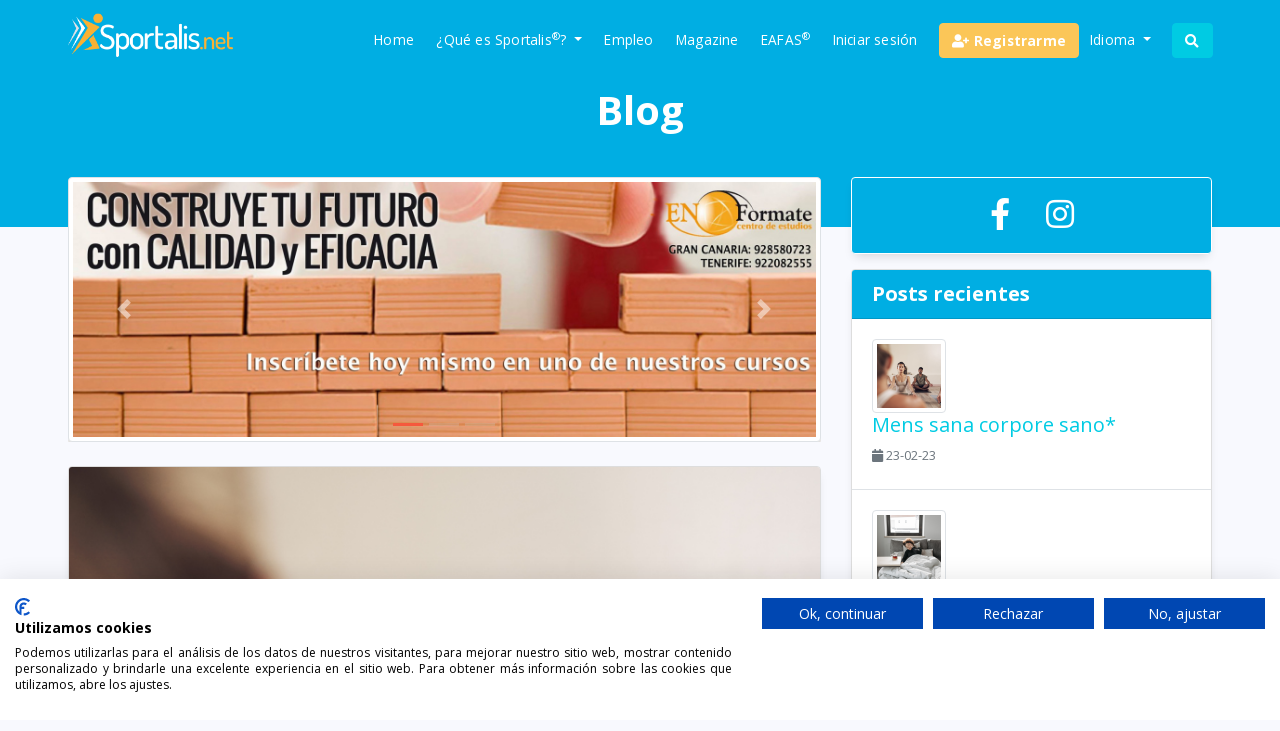

--- FILE ---
content_type: text/html; charset=UTF-8
request_url: https://es.sportalis.net/blog
body_size: 10705
content:
<!DOCTYPE html>
<html lang="es">
    <head>
    <title>    Blog Fitness
</title>
    <meta name="title" content="    Blog Fitness
"/>
    <meta name="viewport" content="width=device-width, initial-scale=1.0">
    <meta name="description" content="Sportalis ®, buscador de empleo, buscador profesional de entrenadores, monitores, instructores deportivos y de fitness, fitness networking, entrenadores personales, oportunidades de trabajo, cupones descuento y ofertas, red de contactos profesionales, base de datos de entrenadores, monitores, instructores deportivos y de fitness, empresas del sector deportivo, servicios deportivos, actividades dirigidas."/>
    <meta name="keywords" content="fitness, deporte, actividades dirigidas, entrenador, empleo, intructores, monitores, ofertas, registro profesionales, erfps,entrenador personal, curriculum profesional, europa, europeo, empleo deportivo, trabajo deportivo, trabajo monitor deportivo, trabajar sector deporte, trabajo fitness, empleo fitness, trabajo entrenador, empleo entrenador, entrenador personal"/>

                

    <meta name="csrf-token" content="kQGB3RwgpfLvMlvN8VGqkNqyrO6WqxCKHfOAMUx9">
    <script src="/js/lang.js.pagespeed.jm.0d45FK9GPf.js"></script>

    
    <link rel="apple-touch-icon-precomposed" sizes="144x144" href="https://es.sportalis.net/assets/ico/144.png">
    <link rel="apple-touch-icon-precomposed" sizes="72x72" href="https://es.sportalis.net/assets/ico/72.png">
    <link rel="apple-touch-icon-precomposed" href="https://es.sportalis.net/assets/ico/57.png">
    <link rel="shortcut icon" href="https://es.sportalis.net/assets/ico/favicon.ico">
    <link rel="alternate" hreflang="en" href="https://en.sportalis.net/blog"/>
    <link rel="alternate" hreflang="it" href="https://it.sportalis.net/blog"/>
    <link rel="alternate" hreflang="es" href="https://es.sportalis.net/blog"/>
    <link rel="alternate" hreflang="x-default" href="https://www.sportalis.net/blog"/>

            <link media="all" type="text/css" rel="stylesheet" href="https://es.sportalis.net/css/theme_erfps.css">
            

    <script src="https://es.sportalis.net/js/app.js"></script>
    <script src="https://maps.googleapis.com/maps/api/js?key=AIzaSyB-2pealllO1FOqmeAAE3E86sVOT1yg2Uk&libraries=places"></script>
    
    <meta property="og:title" content="Blog Fitness"/>
<meta property="og:locale" content="es"/>
<meta property="og:description" content="El Blog de los Profesionales del Fitness, el ejercicio físico y el deporte"/>
<meta property="og:url" content="https://es.sportalis.net/blog"/>
<meta property="og:image" content="https://es.sportalis.net/images/magazine-fb.jpg"/>
<meta property="og:image:width" content="1200"/>
<meta property="og:image:height" content="627"/>
<script type="text/javascript" src="//s7.addthis.com/js/300/addthis_widget.js#pubid=ra-57399771ba125744"></script>
<script>$('#carouselBigBanner').carousel({interval:1000})</script>

    <script src='https://www.google.com/recaptcha/api.js'></script>

    <!-- Global site tag (gtag.js) - Google Analytics -->
    <script async src="https://www.googletagmanager.com/gtag/js?id=G-J8ZT4CWB7H"></script>
    <script>window.dataLayer=window.dataLayer||[];function gtag(){dataLayer.push(arguments);}gtag('js',new Date());gtag('config','G-J8ZT4CWB7H');</script>

    
    
</head>
    <body>
		<!-- Google Tag Manager (noscript) -->
        <script type="text/javascript">(function(c,l,a,r,i,t,y){c[a]=c[a]||function(){(c[a].q=c[a].q||[]).push(arguments)};t=l.createElement(r);t.async=1;t.src="https://www.clarity.ms/tag/"+i;y=l.getElementsByTagName(r)[0];y.parentNode.insertBefore(t,y);})(window,document,"clarity","script","tp4a4ruqat");</script>
        <!-- Google tag (gtag.js) -->
        <script async src="https://www.googletagmanager.com/gtag/js?id=G-3LD8K4YC82"></script>
        <script>window.dataLayer=window.dataLayer||[];function gtag(){dataLayer.push(arguments);}gtag('js',new Date());gtag('config','G-3LD8K4YC82');</script>
		<!-- End Google Tag Manager (noscript) -->
            <nav class="navbar navbar-expand-lg navbar-dark bg-primary navbar-erfps ">
    <div class="container">
        <a class="navbar-brand" href="/">
            <img src="/images/logo.png" alt="Sportalis®">
        </a>
                    <div class="d-block d-lg-none ml-auto mr-3">
                <a href="/" class="btn btn-sm btn-info btn-navbar navbar-btn">
                    <i class="fa fa-search"></i>
                </a>
                <a href="#" data-toggle="modal" data-target="#register" class="btn btn-sm btn-warning btn-navbar navbar-btn">
                    <i class="fa fa-user-plus" aria-hidden="true"></i>
                </a>
                <a href="#" data-toggle="modal" data-target="#login" class="btn btn-sm btn-info btn-navbar navbar-btn">
                    <i class="fas fa-sign-in-alt"></i>
                </a>
            </div>
                <button class="navbar-toggler collapsed" type="button" data-toggle="collapse" data-target="#navbarSportalis" aria-controls="navbarSportalis" aria-expanded="false" aria-label="Toggle navigation">
            <span class="navbar-toggler-icon"></span>
                    </button>


        <div class="collapse navbar-collapse justify-content-stretch" id="navbarSportalis">
            <ul class="navbar-nav ml-auto navbar-erfps">

                <li class="nav-item dropdown">
                    <a href="/" class="nav-link">
                        Home
                    </a>
                </li>

                <li class="nav-item dropdown">
                    <a class="nav-link dropdown-toggle" href="#" id="navbarDropdown" role="button" data-toggle="dropdown" aria-haspopup="true" aria-expanded="false">
                        ¿Qué es Sportalis<sup>®</sup>?
                    </a>
                    <div class="dropdown-menu dropdown-menu-erfp" aria-labelledby="navbarDropdown">
                        <a class="dropdown-item" href="https://es.sportalis.net/function">Profesional</a>
                        <a class="dropdown-item" href="https://es.sportalis.net/function-business">Empresa</a>
                        <a class="dropdown-item" href="https://es.sportalis.net/function-training-center">Centro de formación</a>
                    </div>
                </li>

                <li class="nav-item dropdown">
                    <a class="nav-link" href="https://es.sportalis.net/jobs">
                        Empleo
                    </a>
                </li>
                <!--
                <li class="nav-item dropdown">
                    <a class="nav-link dropdown-toggle" href="#" id="navbarDropdown" role="button" data-toggle="dropdown" aria-haspopup="true" aria-expanded="false">
                        Buscar
                    </a>
                    <div class="dropdown-menu dropdown-menu-erfp" aria-labelledby="navbarDropdown">
                        <a class="dropdown-item" href="https://es.sportalis.net/class">
                            Una Clase                        </a>
                        <a class="dropdown-item" href="https://es.sportalis.net/lista-entrenadores">
                            Un Profesional                        </a>
                        <a class="dropdown-item" href="https://es.sportalis.net/cursos">
                            Un Curso                        </a>
                    </div>
                </li>
                <li class="nav-item dropdown">
                    <a href="https://es.sportalis.net/coupons" class="nav-link">
                        Cupones
                    </a>
                </li>
                -->
                <li class="nav-item dropdown">
                    <a href="https://es.sportalis.net/sportalis-magazine" class="nav-link">
                        Magazine
                    </a>
                </li>

                <!--
                <li class="nav-item dropdown">
                    <a href="https://es.sportalis.net/fitness-blog" class="nav-link">
                        Blog
                    </a>
                </li>
                -->

                <li class="nav-item dropdown">
                    <a href="http://www.eafas.net/" target="_blank" rel="noreferrer" class="nav-link">
                        EAFAS<sup>®</sup>
                    </a>
                </li>

                                    <li class="nav-item dropdown d-block d-md-none">
                        <a href="#" data-toggle="modal" data-target="#login" class="nav-link btn btn-default btn-navbar navbar-btn">
                            <i class="fas fa-sign-in-alt"></i>
                        </a>
                    </li>

                    <li class="nav-item dropdown d-none d-lg-block">
                        <a href="#" data-toggle="modal" data-target="#login" class="nav-link navbar-btn">
                            Iniciar sesión
                        </a>
                    </li>

                    <li class="nav-item dropdown">
                        <a href="#" data-toggle="modal" data-target="#register" class="btn btn-warning btn-register btn-navbar navbar-btn">
                            <i class="fa fa-user-plus" aria-hidden="true"></i> <span class="hidden-sm">Registrarme</span>
                        </a>
                    </li>
                                                <li class="nav-item dropdown">
                    <a class="nav-link dropdown-toggle" href="#" id="navbarDropdown" role="button" data-toggle="dropdown" aria-haspopup="true" aria-expanded="false">
                        Idioma
                    </a>

                    <div class="dropdown-menu dropdown-menu-erfp" aria-labelledby="navbarDropdown">
                        <a class="dropdown-item" href="https://es.sportalis.net/blog">
                            <img src="/images/flags/es.png" class="flag-lang" alt="es"/>Español
                        </a>
                        <a class="dropdown-item" href="https://en.sportalis.net/blog">
                            <img src="/images/flags/en.png" class="flag-lang" alt="en"/>Inglés
                        </a>
                        <a class="dropdown-item" href="https://it.sportalis.net/blog">
                            <img src="/images/flags/it.png" class="flag-lang" alt="it"/>Italiano
                        </a>
                    </div>
                </li>
                                <li class="nav-item dropdown">
                    <a href="/" class="btn btn-info btn-navbar navbar-btn">
                        <i class="fas fa-search"></i>
                    </a>
                </li>
            </ul>
        </div>
    </div>
</nav>


    <div class="modal fade" id="login" tabindex="-1" role="dialog" aria-labelledby="myModalLabel" aria-hidden="true">
        <div class="modal-dialog register-erfp">
            <div class="modal-content">
                <div class="modal-header header-register-erfp">
                    <h4 class="modal-title" id="myModalLabel">Login</h4>
                    <button type="button" class="close" data-dismiss="modal">
                        <span aria-hidden="true">&times;</span>
                        <span class="sr-only">Close</span>
                    </button>
                </div>

                <form method="POST" action="https://es.sportalis.net/login" accept-charset="UTF-8"><input name="_token" type="hidden" value="kQGB3RwgpfLvMlvN8VGqkNqyrO6WqxCKHfOAMUx9">
                    <div class="modal-body body-register-erfp pb-0">
                        <div class="row">
                            <div class="form-group col-md-6">
                                <label for="exampleInputEmail1"><i class="far fa-envelope"></i> Email</label>
                                <input placeholder="Email" class="form-control" name="email" type="text">
                            </div>

                            <div class="form-group col-md-6">
                                <label for="exampleInputPassword1"><i class="fa fa-lock"></i> Contraseña</label>
                                <input placeholder="Contraseña" class="form-control" name="password" type="password" value="">
                            </div>
                        </div>

                        <div class="row">
                            <div class="col-md-6">
                                <label class="my-0">
                                    <input type="checkbox"> No cerrar sesión
                                </label>
                            </div>

                            <div class="col-md-6">
                                <label>
                                    <p class="text-right my-0">
                                        <a href="/recordar-contrasena"> Recuperar contraseña</a>
                                    </p>
                                </label>
                            </div>
                        </div>
                    </div>

                    <div class="modal-footer footer-register-erfp pb-4">
                        <input class="btn btn-info btn-lg" type="submit" value="Iniciar sesión">
                    </div>
                </form>
            </div>
        </div>
    </div>

    <div class="modal fade" id="register" tabindex="-1" role="dialog" aria-labelledby="myModalLabel" aria-hidden="true">
        <div class="modal-dialog register-erfp">
            <div class="modal-content">
                <div class="modal-header header-register-erfp">
                    <h4 class="modal-title" id="myModalLabel">Registrarme</h4>
                    <button type="button" class="close" data-dismiss="modal">
                        <span aria-hidden="true">&times;</span>
                        <span class="sr-only">Close</span>
                    </button>
                </div>

                <div class="modal-body body-register-erfp" style="padding-bottom:0;">
                    <h3>¿Quién soy?</h3>

                    <div class="row">
                        <div class="col-xs-6 col-md-6 type-user-register-erfp text-center">
                            <a href="https://es.sportalis.net/plan-user#plans">
                                <h4 class="mb-0 mt-3">Profesional</h4>
                                <img src="/images/user-coach.png" class="img-fluid" alt="Profesional">
                            </a>
                        </div>

                        <div class="col-xs-6 col-md-6 type-user-register-erfp text-center">
                            <a href="https://es.sportalis.net/plan-empresas#plans">
                                <h4 class="mb-0 mt-3">Empresa</h4>
                                <img src="/images/user-business.png" class="img-fluid" alt="Empresa">
                            </a>
                        </div>

                        <div class="col-12 type-user-register-erfp text-center">
                            <a href="https://es.sportalis.net/plan-centros#plans">
                                <h4 class="mb-0 mt-3">Centro de formación</h4>
                                <img class="img-fluid" src="/images/user-students.png" alt="Centro de formación">
                            </a>
                        </div>
                    </div>
                </div>
            </div>
        </div>
    </div>
            <main>
                    <div class="container-fluid container-search-bg">
        <div class="container" style="padding-bottom:50px;">
            <h1 class="text-center text-white">
                <b>Blog</b>
            </h1>
        </div>
    </div>
    <div class="container-fluid">
        <div class="container">
            <div class="row" style="margin-bottom:40px; margin-top:-75px;">
                <div class="col-md-8">
                                            <div id="carouselBigBanner" class="carousel slide mb-4" data-ride="carousel">
                            <ol class="carousel-indicators">
                                                                                                            <li data-target="#carouselBigBanner" data-slide-to="0" class="active"></li>
                                                                                                                                                <li data-target="#carouselBigBanner" data-slide-to="1"></li>
                                                                                                                                                <li data-target="#carouselBigBanner" data-slide-to="2"></li>
                                                                                                </ol>
                            <div class="carousel-inner">
                                                                    <div class="carousel-item active">
                                        <a href="http://www.enformate.net">
                                            <img src="/images/banners/JfLapVUgL61VJ78.jpg" class="d-block w-100 rounded bg-white border p-1">
                                        </a>
                                    </div>
                                                                    <div class="carousel-item ">
                                        <a href="http://www.dianaserena.com">
                                            <img src="/images/banners/rW1cRbOcjZ2dTmi.png" class="d-block w-100 rounded bg-white border p-1">
                                        </a>
                                    </div>
                                                                    <div class="carousel-item ">
                                        <a href="http://https://grancanariajoven.grancanaria.com/">
                                            <img src="/images/banners/OC83f6YcfbCJb8J.jpg" class="d-block w-100 rounded bg-white border p-1">
                                        </a>
                                    </div>
                                                            </div>
                            <a class="carousel-control-prev" href="#carouselBigBanner" role="button" data-slide="prev">
                                <span class="carousel-control-prev-icon" aria-hidden="true"></span>
                                <span class="sr-only">Previous</span>
                            </a>
                            <a class="carousel-control-next" href="#carouselBigBanner" role="button" data-slide="next">
                                <span class="carousel-control-next-icon" aria-hidden="true"></span>
                                <span class="sr-only">Next</span>
                            </a>
                        </div>
                    
                                            <div class="card">
                            <a href="https://es.sportalis.net/blog/27-mens-sana-corpore-sano">
                                <img src="/images/blog_posts/IysJx5Yd2pYZ3PD.png" class="card-img-top" alt="Mens sana corpore sano*">
                            </a>
                            <div class="card-body">
                                <div class="addthis_inline_share_toolbox_v6sq"></div>
                                <a href="https://es.sportalis.net/blog/27-mens-sana-corpore-sano">
                                    <h4 class="text-info my-2">Mens sana corpore sano*</h4>
                                    <span class="text-info">Bienestar físico y mental</span>
                                </a>
                                <p class="text-muted small">
                                    <i class="fas fa-calendar"></i>
                                    23-02-23
                                </p>
                                <p>Necesitamos del ejercicio y de la buena alimentaci&oacute;n para llevar una vida saludable, pero &iquest;qu&eacute; pasa con&nbsp;la mente?, &iquest;tambi&eacute;n hay que ejercitarla?. Pues claro; el ejercicio mental o <em>fitness</em> mental puede reducir el estr&eacute;s y la ansiedad. Solo consiste en dedicarle entre 15 y 20 minutos al d&iacute;a a algunas actividades cognitivas como puede ser completar un sudoku, leer o realizar una meditaci&oacute;n.&nbsp;</p>
                            </div>
                            <div class="card-footer bg-secondary p-0">
                                <a href="https://es.sportalis.net/blog/27-mens-sana-corpore-sano" class="btn btn-info btn-lg btn-block rounded-0">
                                Ver más <i class="fa fa-plus-circle"></i>
                                </a>
                            </div>
                        </div>
                                            <div class="card">
                            <a href="https://es.sportalis.net/blog/26-cuanto-deberia-dormir-un-deportista-para-aumentar-su-rendimiento">
                                <img src="/images/blog_posts/0sggGZD0wJZ69XK.png" class="card-img-top" alt="¿Cuánto debería dormir un deportista para aumentar su rendimiento?">
                            </a>
                            <div class="card-body">
                                <div class="addthis_inline_share_toolbox_v6sq"></div>
                                <a href="https://es.sportalis.net/blog/26-cuanto-deberia-dormir-un-deportista-para-aumentar-su-rendimiento">
                                    <h4 class="text-info my-2">¿Cuánto debería dormir un deportista para aumentar su rendimiento?</h4>
                                    <span class="text-info">Descanso deportivo</span>
                                </a>
                                <p class="text-muted small">
                                    <i class="fas fa-calendar"></i>
                                    15-02-23
                                </p>
                                <p>Una tercera parte de nuestras vidas la dedicamos a dormir, asumiendo que cerramos los ojos entre seis y ocho horas al d&iacute;a. Dormir efectivamente nos da energ&iacute;a para realziar activdiades a diario, y m&aacute;s para los deportistas que necesitan relajar sus m&uacute;suclos luego de una sesi&oacute;n de entreamiento.&nbsp;Pero, &iquest;le damos la importancia necesaria?&nbsp;</p>
                            </div>
                            <div class="card-footer bg-secondary p-0">
                                <a href="https://es.sportalis.net/blog/26-cuanto-deberia-dormir-un-deportista-para-aumentar-su-rendimiento" class="btn btn-info btn-lg btn-block rounded-0">
                                Ver más <i class="fa fa-plus-circle"></i>
                                </a>
                            </div>
                        </div>
                                            <div class="card">
                            <a href="https://es.sportalis.net/blog/25-disena-el-logo-para-tu-club-deportivo">
                                <img src="/images/blog_posts/eYi1oTltmHepuBk.jpg" class="card-img-top" alt="Diseña el logo para tu club Deportivo">
                            </a>
                            <div class="card-body">
                                <div class="addthis_inline_share_toolbox_v6sq"></div>
                                <a href="https://es.sportalis.net/blog/25-disena-el-logo-para-tu-club-deportivo">
                                    <h4 class="text-info my-2">Diseña el logo para tu club Deportivo</h4>
                                    <span class="text-info">Gestión Deportiva</span>
                                </a>
                                <p class="text-muted small">
                                    <i class="fas fa-calendar"></i>
                                    18-11-22
                                </p>
                                <p>Antes de empezar con algunos tips, debes saber que un logo es un elemento que va a determinar la imagen de tu club. Seg&uacute;n c&oacute;mo est&eacute; estructurado, las formas que se apliquen, los colores que tenga y la tipograf&iacute;a que se use, reflejar&aacute; unos valores u otros a ojos de los dem&aacute;s. Es importante destacar frente a la competencia. Por tanto, si el logo de tu club est&aacute; poco cuidado generar&aacute; poca seriedad, desconfianza y falta de inter&eacute;s.</p>
                            </div>
                            <div class="card-footer bg-secondary p-0">
                                <a href="https://es.sportalis.net/blog/25-disena-el-logo-para-tu-club-deportivo" class="btn btn-info btn-lg btn-block rounded-0">
                                Ver más <i class="fa fa-plus-circle"></i>
                                </a>
                            </div>
                        </div>
                                            <div class="card">
                            <a href="https://es.sportalis.net/blog/24-la-actividad-fisica-como-terapia">
                                <img src="/images/blog_posts/S4ybsO8udmBWV8t.jpg" class="card-img-top" alt="La actividad física como terapia">
                            </a>
                            <div class="card-body">
                                <div class="addthis_inline_share_toolbox_v6sq"></div>
                                <a href="https://es.sportalis.net/blog/24-la-actividad-fisica-como-terapia">
                                    <h4 class="text-info my-2">La actividad física como terapia</h4>
                                    <span class="text-info">Actividad Física</span>
                                </a>
                                <p class="text-muted small">
                                    <i class="fas fa-calendar"></i>
                                    28-10-22
                                </p>
                                <p>El inicio del deporte como terapia ha estado ligado con las artes marciales, con fines preventivos y curativos. Los deportes o actividades deportivas y ejercitantes, son cada vez m&aacute;s recomendadas para prevenir o mejorar algunas enfermedades como el asma, problemas cardiacos, problemas de tensi&oacute;n, del sistema nervioso, entre otros. Igualmente es de uso terap&eacute;utico en el aspecto psicol&oacute;gico, mantiene ocupado el cerebro y aporta control de la autoestima, superaci&oacute;n y satisfacci&oacute;n personal.</p>
                            </div>
                            <div class="card-footer bg-secondary p-0">
                                <a href="https://es.sportalis.net/blog/24-la-actividad-fisica-como-terapia" class="btn btn-info btn-lg btn-block rounded-0">
                                Ver más <i class="fa fa-plus-circle"></i>
                                </a>
                            </div>
                        </div>
                                            <div class="card">
                            <a href="https://es.sportalis.net/blog/23-el-ejercicio-nos-hace-mas-felices">
                                <img src="/images/blog_posts/YepvEU61TJDzyLB.jpg" class="card-img-top" alt="El ejercicio nos hace más felices">
                            </a>
                            <div class="card-body">
                                <div class="addthis_inline_share_toolbox_v6sq"></div>
                                <a href="https://es.sportalis.net/blog/23-el-ejercicio-nos-hace-mas-felices">
                                    <h4 class="text-info my-2">El ejercicio nos hace más felices</h4>
                                    <span class="text-info">Entrenamiento</span>
                                </a>
                                <p class="text-muted small">
                                    <i class="fas fa-calendar"></i>
                                    09-09-22
                                </p>
                                <p>&iquest;Sab&iacute;as que el deporte puede proporcionarnos m&aacute;s bienestar incluso que el dinero? As&iacute; lo afirma un estudio realizado por las Universidades de Yale y Oxford.</p>
                            </div>
                            <div class="card-footer bg-secondary p-0">
                                <a href="https://es.sportalis.net/blog/23-el-ejercicio-nos-hace-mas-felices" class="btn btn-info btn-lg btn-block rounded-0">
                                Ver más <i class="fa fa-plus-circle"></i>
                                </a>
                            </div>
                        </div>
                                            <div class="card">
                            <a href="https://es.sportalis.net/blog/22-el-marketing-en-un-club-deportivo">
                                <img src="/images/blog_posts/jzjd2QV6GBrjIWj.jpg" class="card-img-top" alt="El marketing en un Club deportivo">
                            </a>
                            <div class="card-body">
                                <div class="addthis_inline_share_toolbox_v6sq"></div>
                                <a href="https://es.sportalis.net/blog/22-el-marketing-en-un-club-deportivo">
                                    <h4 class="text-info my-2">El marketing en un Club deportivo</h4>
                                    <span class="text-info">Sector deporte</span>
                                </a>
                                <p class="text-muted small">
                                    <i class="fas fa-calendar"></i>
                                    01-08-22
                                </p>
                                <p>Una de las &aacute;reas m&aacute;s importantes de un negocio deportivo es la propia comunicaci&oacute;n y marketing que hay detr&aacute;s de dicha organizaci&oacute;n. En este art&iacute;culo revisamos brevemente algunos aspectos de este &aacute;rea de la empresa deportiva.</p>
                            </div>
                            <div class="card-footer bg-secondary p-0">
                                <a href="https://es.sportalis.net/blog/22-el-marketing-en-un-club-deportivo" class="btn btn-info btn-lg btn-block rounded-0">
                                Ver más <i class="fa fa-plus-circle"></i>
                                </a>
                            </div>
                        </div>
                                            <div class="card">
                            <a href="https://es.sportalis.net/blog/20-turismo-deportivo">
                                <img src="/images/blog_posts/5Rvh6XkOnzsRDnT.jpg" class="card-img-top" alt="Turismo Deportivo">
                            </a>
                            <div class="card-body">
                                <div class="addthis_inline_share_toolbox_v6sq"></div>
                                <a href="https://es.sportalis.net/blog/20-turismo-deportivo">
                                    <h4 class="text-info my-2">Turismo Deportivo</h4>
                                    <span class="text-info">Sector deporte</span>
                                </a>
                                <p class="text-muted small">
                                    <i class="fas fa-calendar"></i>
                                    28-06-22
                                </p>
                                <p><strong>El turismo deportivo</strong>&nbsp;es aquel que motiva al turista a visitar un destino para&nbsp;<strong>la pr&aacute;ctica u observaci&oacute;n</strong>&nbsp;de alg&uacute;n tipo de actividad f&iacute;sica. Esta tipolog&iacute;a tur&iacute;stica se encuentra&nbsp;<strong>en continuo crecimiento</strong>, ya que el deporte est&aacute; cada vez m&aacute;s inculcado en la mente de las personas. En sus inicios, este era percibido&nbsp;<strong>como una actividad l&uacute;dica</strong>, ya que el deporte era considerado ocio. Afortunadamente, la sociedad en general se ha dado cuenta de la importancia de la realizaci&oacute;n de actividad f&iacute;sica, as&iacute; como de los beneficios que esta puede proporcionar al turismo.</p>
                            </div>
                            <div class="card-footer bg-secondary p-0">
                                <a href="https://es.sportalis.net/blog/20-turismo-deportivo" class="btn btn-info btn-lg btn-block rounded-0">
                                Ver más <i class="fa fa-plus-circle"></i>
                                </a>
                            </div>
                        </div>
                                            <div class="card">
                            <a href="https://es.sportalis.net/blog/19-como-mantener-motivados-a-los-clientes">
                                <img src="/images/blog_posts/wm4TX8S2koVf7xH.jpg" class="card-img-top" alt="Cómo mantener motivados a los clientes">
                            </a>
                            <div class="card-body">
                                <div class="addthis_inline_share_toolbox_v6sq"></div>
                                <a href="https://es.sportalis.net/blog/19-como-mantener-motivados-a-los-clientes">
                                    <h4 class="text-info my-2">Cómo mantener motivados a los clientes</h4>
                                    <span class="text-info">Entrenador personal</span>
                                </a>
                                <p class="text-muted small">
                                    <i class="fas fa-calendar"></i>
                                    10-05-22
                                </p>
                                <p><strong>&iquest;Alguna vez has tenido problemas encontrando la inspiraci&oacute;n para motivar a tus clientes?</strong> Hemos recogido algunas de las mejores maneras de ayudarte a aumentar la motivaci&oacute;n de tus clientes y que vean que los entrenadores personales son beneficiosos. Caer en la monoton&iacute;a de las rutinas con tus clientes puede ser de lo m&aacute;s com&uacute;n, pero siempre hay maneras de convertir tus clases m&aacute;s amenas y divertidas.</p>
                            </div>
                            <div class="card-footer bg-secondary p-0">
                                <a href="https://es.sportalis.net/blog/19-como-mantener-motivados-a-los-clientes" class="btn btn-info btn-lg btn-block rounded-0">
                                Ver más <i class="fa fa-plus-circle"></i>
                                </a>
                            </div>
                        </div>
                                            <div class="card">
                            <a href="https://es.sportalis.net/blog/18-como-organizar-un-buen-entrenamiento">
                                <img src="/images/blog_posts/xWQIouvLh04j00Kq.jpeg.pagespeed.ic.bjPrM5UXJs.webp" class="card-img-top" alt="Cómo organizar un buen Entrenamiento">
                            </a>
                            <div class="card-body">
                                <div class="addthis_inline_share_toolbox_v6sq"></div>
                                <a href="https://es.sportalis.net/blog/18-como-organizar-un-buen-entrenamiento">
                                    <h4 class="text-info my-2">Cómo organizar un buen Entrenamiento</h4>
                                    <span class="text-info">Entrenamiento</span>
                                </a>
                                <p class="text-muted small">
                                    <i class="fas fa-calendar"></i>
                                    29-04-22
                                </p>
                                <p>Marcarse metas alcanzables y cumplir horarios adecuados que nos hemos propuesto en funci&oacute;n a nuestras necesidades, es fundamental si queremos que nuestro plan de entrenamiento sea &uacute;til y nos genere los resultados que deseamos obtener, ya sea en nosotros mismos o en las personas a las cuales entrenamos.</p>
                            </div>
                            <div class="card-footer bg-secondary p-0">
                                <a href="https://es.sportalis.net/blog/18-como-organizar-un-buen-entrenamiento" class="btn btn-info btn-lg btn-block rounded-0">
                                Ver más <i class="fa fa-plus-circle"></i>
                                </a>
                            </div>
                        </div>
                                            <div class="card">
                            <a href="https://es.sportalis.net/blog/17-como-ser-mejor-entrenadora-personal">
                                <img src="/images/blog_posts/zE9QFPMQZxmy8uf.jpg" class="card-img-top" alt="¿Cómo ser mejor entrenador/a Personal?">
                            </a>
                            <div class="card-body">
                                <div class="addthis_inline_share_toolbox_v6sq"></div>
                                <a href="https://es.sportalis.net/blog/17-como-ser-mejor-entrenadora-personal">
                                    <h4 class="text-info my-2">¿Cómo ser mejor entrenador/a Personal?</h4>
                                    <span class="text-info">Entrenamiento</span>
                                </a>
                                <p class="text-muted small">
                                    <i class="fas fa-calendar"></i>
                                    25-04-22
                                </p>
                                <p>Ser un buen entrenador personal es fundamental para la captaci&oacute;n de clientes y dar una buena imagen como profesional dentro del sector del deporte. Adem&aacute;s, ser entrenador personal conlleva una responsabilidad muy grande, donde su papel m&aacute;s importante es el de mejorar, y no perjudicar, la salud de sus usuarios y clientes.</p>
                            </div>
                            <div class="card-footer bg-secondary p-0">
                                <a href="https://es.sportalis.net/blog/17-como-ser-mejor-entrenadora-personal" class="btn btn-info btn-lg btn-block rounded-0">
                                Ver más <i class="fa fa-plus-circle"></i>
                                </a>
                            </div>
                        </div>
                                            <div class="card">
                            <a href="https://es.sportalis.net/blog/16-buscas-entrenador-personal-ponte-en-forma-de-la-mano-de-un-profesional">
                                <img src="/images/blog_posts/roGWuBIoNAg2ju3.jpg" class="card-img-top" alt="¿Buscas entrenador personal? Ponte en forma de la mano de un profesional.">
                            </a>
                            <div class="card-body">
                                <div class="addthis_inline_share_toolbox_v6sq"></div>
                                <a href="https://es.sportalis.net/blog/16-buscas-entrenador-personal-ponte-en-forma-de-la-mano-de-un-profesional">
                                    <h4 class="text-info my-2">¿Buscas entrenador personal? Ponte en forma de la mano de un profesional.</h4>
                                    <span class="text-info">Encuentra Entrenador</span>
                                </a>
                                <p class="text-muted small">
                                    <i class="fas fa-calendar"></i>
                                    25-03-22
                                </p>
                                <p>En Sportalis te ayudamos a contratar los servicios de un buen entrenador personal, facilit&aacute;ndote conseguir tus objetivos f&iacute;sicos y de salud, con la seguridad de ejecutar los ejercicios correctamente, explicados por un profesional titulado y especializado.</p>
                            </div>
                            <div class="card-footer bg-secondary p-0">
                                <a href="https://es.sportalis.net/blog/16-buscas-entrenador-personal-ponte-en-forma-de-la-mano-de-un-profesional" class="btn btn-info btn-lg btn-block rounded-0">
                                Ver más <i class="fa fa-plus-circle"></i>
                                </a>
                            </div>
                        </div>
                                            <div class="card">
                            <a href="https://es.sportalis.net/blog/15-empleo-en-el-deporte">
                                <img src="/images/blog_posts/GRAf7nMJTZGkwff.jpg" class="card-img-top" alt="Empleo en el Deporte">
                            </a>
                            <div class="card-body">
                                <div class="addthis_inline_share_toolbox_v6sq"></div>
                                <a href="https://es.sportalis.net/blog/15-empleo-en-el-deporte">
                                    <h4 class="text-info my-2">Empleo en el Deporte</h4>
                                    <span class="text-info">Empleo Deportivo</span>
                                </a>
                                <p class="text-muted small">
                                    <i class="fas fa-calendar"></i>
                                    07-03-22
                                </p>
                                <p>El sector deportivo tiene un impacto cada vez mayor en la econom&iacute;a mundial: con inversi&oacute;n en infraestructura p&uacute;blica, movilizaci&oacute;n de recursos y creaci&oacute;n de nuevas profesiones y puestos de trabajo.</p>
                            </div>
                            <div class="card-footer bg-secondary p-0">
                                <a href="https://es.sportalis.net/blog/15-empleo-en-el-deporte" class="btn btn-info btn-lg btn-block rounded-0">
                                Ver más <i class="fa fa-plus-circle"></i>
                                </a>
                            </div>
                        </div>
                                            <div class="card">
                            <a href="https://es.sportalis.net/blog/14-ejercicios-de-gluteos">
                                <img src="/images/blog_posts/kHZihWj3BVf1Yl0.jpg" class="card-img-top" alt="Ejercicios de Glúteos">
                            </a>
                            <div class="card-body">
                                <div class="addthis_inline_share_toolbox_v6sq"></div>
                                <a href="https://es.sportalis.net/blog/14-ejercicios-de-gluteos">
                                    <h4 class="text-info my-2">Ejercicios de Glúteos</h4>
                                    <span class="text-info">Entrenamiento</span>
                                </a>
                                <p class="text-muted small">
                                    <i class="fas fa-calendar"></i>
                                    28-02-22
                                </p>
                                <p>Para todos los profesionales est&aacute; claro que tener unos buenos gl&uacute;teos es fundamental para ganar potencia y fortalecer otras partes del cuerpo, as&iacute; como mejorar el rendimiento en la mayor&iacute;a de las actividades de cardio.</p>
                            </div>
                            <div class="card-footer bg-secondary p-0">
                                <a href="https://es.sportalis.net/blog/14-ejercicios-de-gluteos" class="btn btn-info btn-lg btn-block rounded-0">
                                Ver más <i class="fa fa-plus-circle"></i>
                                </a>
                            </div>
                        </div>
                                            <div class="card">
                            <a href="https://es.sportalis.net/blog/13-alimentos-para-un-invierno-mas-llevadero">
                                <img src="/images/blog_posts/My4Y1GqfA0adTkp.jpg" class="card-img-top" alt="Alimentos para un invierno más llevadero">
                            </a>
                            <div class="card-body">
                                <div class="addthis_inline_share_toolbox_v6sq"></div>
                                <a href="https://es.sportalis.net/blog/13-alimentos-para-un-invierno-mas-llevadero">
                                    <h4 class="text-info my-2">Alimentos para un invierno más llevadero</h4>
                                    <span class="text-info">Alimentación y dietética</span>
                                </a>
                                <p class="text-muted small">
                                    <i class="fas fa-calendar"></i>
                                    08-02-22
                                </p>
                                <p>Para combatir el fr&iacute;o, adem&aacute;s de abrigarse bien, es decisivo que nuestra alimentaci&oacute;n se adapte a las circunstancias. El cuerpo nos pide alimentos calientes y cal&oacute;ricos, lo que puede tener una peligrosa contrapartida y hacernos engordar notablemente. Sin embargo, no todos los alimentos para combatir el fr&iacute;o tienen que ser especialmente cal&oacute;ricos. A continuaci&oacute;n, exponemos los mejores consejos alimenticios para pasar un invierno sin sobresaltos.</p>
                            </div>
                            <div class="card-footer bg-secondary p-0">
                                <a href="https://es.sportalis.net/blog/13-alimentos-para-un-invierno-mas-llevadero" class="btn btn-info btn-lg btn-block rounded-0">
                                Ver más <i class="fa fa-plus-circle"></i>
                                </a>
                            </div>
                        </div>
                                            <div class="card">
                            <a href="https://es.sportalis.net/blog/12-ejercicios-de-flexibilidad">
                                <img src="/images/blog_posts/JINxrvEK5mscOSh.jpg" class="card-img-top" alt="Ejercicios de Flexibilidad">
                            </a>
                            <div class="card-body">
                                <div class="addthis_inline_share_toolbox_v6sq"></div>
                                <a href="https://es.sportalis.net/blog/12-ejercicios-de-flexibilidad">
                                    <h4 class="text-info my-2">Ejercicios de Flexibilidad</h4>
                                    <span class="text-info"></span>
                                </a>
                                <p class="text-muted small">
                                    <i class="fas fa-calendar"></i>
                                    26-01-22
                                </p>
                                <p>Los entrenamientos no deben basarse &uacute;nicamente en ganar masa muscular, ya que tambi&eacute;n es importante aumentar la flexibilidad del cuerpo, pues, de lo contrario, podr&iacute;a incrementar la posibilidad de sufrir lesiones.Los entrenamientos no deben basarse &uacute;nicamente en ganar masa muscular, ya que tambi&eacute;n es importante aumentar la flexibilidad del cuerpo, pues, de lo contrario, podr&iacute;a incrementar la posibilidad de sufrir lesiones.</p>
                            </div>
                            <div class="card-footer bg-secondary p-0">
                                <a href="https://es.sportalis.net/blog/12-ejercicios-de-flexibilidad" class="btn btn-info btn-lg btn-block rounded-0">
                                Ver más <i class="fa fa-plus-circle"></i>
                                </a>
                            </div>
                        </div>
                                            <div class="card">
                            <a href="https://es.sportalis.net/blog/11-la-dieta-mediterranea">
                                <img src="/images/blog_posts/bfomFeUA5Q8IPZL.jpg" class="card-img-top" alt="La dieta Mediterránea">
                            </a>
                            <div class="card-body">
                                <div class="addthis_inline_share_toolbox_v6sq"></div>
                                <a href="https://es.sportalis.net/blog/11-la-dieta-mediterranea">
                                    <h4 class="text-info my-2">La dieta Mediterránea</h4>
                                    <span class="text-info"></span>
                                </a>
                                <p class="text-muted small">
                                    <i class="fas fa-calendar"></i>
                                    31-12-21
                                </p>
                                <p>La Dieta Mediterr&aacute;nea es una valiosa herencia cultural que representa mucho m&aacute;s que una simple pauta nutricional, rica y saludable. Es un <strong>estilo de vida</strong> equilibrado que recoge recetas, formas de cocinar, celebraciones, costumbres, productos t&iacute;picos y actividades humanas diversas.</p>
                            </div>
                            <div class="card-footer bg-secondary p-0">
                                <a href="https://es.sportalis.net/blog/11-la-dieta-mediterranea" class="btn btn-info btn-lg btn-block rounded-0">
                                Ver más <i class="fa fa-plus-circle"></i>
                                </a>
                            </div>
                        </div>
                                            <div class="card">
                            <a href="https://es.sportalis.net/blog/6-entrenamiento-de-fuerza-en-ninos-y-jovenes">
                                <img src="/images/blog_posts/6WvXQp6346WyQOA.png" class="card-img-top" alt="Entrenamiento de Fuerza en niños y jóvenes">
                            </a>
                            <div class="card-body">
                                <div class="addthis_inline_share_toolbox_v6sq"></div>
                                <a href="https://es.sportalis.net/blog/6-entrenamiento-de-fuerza-en-ninos-y-jovenes">
                                    <h4 class="text-info my-2">Entrenamiento de Fuerza en niños y jóvenes</h4>
                                    <span class="text-info"></span>
                                </a>
                                <p class="text-muted small">
                                    <i class="fas fa-calendar"></i>
                                    20-12-21
                                </p>
                                <p>El inter&eacute;s de la participaci&oacute;n de <strong>j&oacute;venes</strong> y <strong>ni&ntilde;os</strong> en programas de fuerza ha aumentado en los &uacute;ltimos a&ntilde;os entre&nbsp;entrenadores, cient&iacute;ficos y practicantes, con la preocupaci&oacute;n de en qu&eacute; tiempo y de qu&eacute; forma es la m&aacute;s segura y &oacute;ptima para integrar programas de entrenamiento de fuerza en j&oacute;venes.</p>
                            </div>
                            <div class="card-footer bg-secondary p-0">
                                <a href="https://es.sportalis.net/blog/6-entrenamiento-de-fuerza-en-ninos-y-jovenes" class="btn btn-info btn-lg btn-block rounded-0">
                                Ver más <i class="fa fa-plus-circle"></i>
                                </a>
                            </div>
                        </div>
                                            <div class="card">
                            <a href="https://es.sportalis.net/blog/5-5-tips-para-acertar-con-el-candidato-ideal-para-tu-empresa">
                                <img src="/images/blog_posts/UkCf4kHXvRg6LNB.png" class="card-img-top" alt="5 Tips para acertar con el Candidato ideal para tu Empresa">
                            </a>
                            <div class="card-body">
                                <div class="addthis_inline_share_toolbox_v6sq"></div>
                                <a href="https://es.sportalis.net/blog/5-5-tips-para-acertar-con-el-candidato-ideal-para-tu-empresa">
                                    <h4 class="text-info my-2">5 Tips para acertar con el Candidato ideal para tu Empresa</h4>
                                    <span class="text-info"></span>
                                </a>
                                <p class="text-muted small">
                                    <i class="fas fa-calendar"></i>
                                    13-11-21
                                </p>
                                <p>Es buena se&ntilde;al para cualquier negocio el hecho de necesitar expandir el equipo y contratar a personas nuevas. El problema est&aacute; en que a veces <strong>no es tan sencillo</strong> este proceso: reclutar y analizar personas desconocidas con el objetivo de seleccionar a aquellas que creemos que ejercer&aacute;n sus funciones adecuadamente para que nuestra empresa siga por buen camino. En este art&iacute;culo te damos algunos consejos breves pero eficaces.</p>
                            </div>
                            <div class="card-footer bg-secondary p-0">
                                <a href="https://es.sportalis.net/blog/5-5-tips-para-acertar-con-el-candidato-ideal-para-tu-empresa" class="btn btn-info btn-lg btn-block rounded-0">
                                Ver más <i class="fa fa-plus-circle"></i>
                                </a>
                            </div>
                        </div>
                                            <div class="card">
                            <a href="https://es.sportalis.net/blog/2-salud-entrenar-con-el-estomago-vacio">
                                <img src="/images/blog_posts/2hhIshJPUBE66KL.png" class="card-img-top" alt="Salud. Entrenar con el estomago vacío.">
                            </a>
                            <div class="card-body">
                                <div class="addthis_inline_share_toolbox_v6sq"></div>
                                <a href="https://es.sportalis.net/blog/2-salud-entrenar-con-el-estomago-vacio">
                                    <h4 class="text-info my-2">Salud. Entrenar con el estomago vacío.</h4>
                                    <span class="text-info">¿Debo comer antes del entrenamiento?</span>
                                </a>
                                <p class="text-muted small">
                                    <i class="fas fa-calendar"></i>
                                    28-10-21
                                </p>
                                <p>Una de las preguntas que muchos nos hacemos antes de entrenar y que tiene una gran cantidad de opiniones al respecto, es &iquest;debo comer antes del entrenamiento? Hay como siempre pros y contras de ambos, pero en lo que todos coincidimos es que hay que hacer lo mejor para nuestro cuerpo.</p>
                            </div>
                            <div class="card-footer bg-secondary p-0">
                                <a href="https://es.sportalis.net/blog/2-salud-entrenar-con-el-estomago-vacio" class="btn btn-info btn-lg btn-block rounded-0">
                                Ver más <i class="fa fa-plus-circle"></i>
                                </a>
                            </div>
                        </div>
                                            <div class="card">
                            <a href="https://es.sportalis.net/blog/1-yoga-y-discapacidad">
                                <img src="/images/blog_posts/jwZsG4x4fPHgwCN.jpg" class="card-img-top" alt="Yoga y discapacidad">
                            </a>
                            <div class="card-body">
                                <div class="addthis_inline_share_toolbox_v6sq"></div>
                                <a href="https://es.sportalis.net/blog/1-yoga-y-discapacidad">
                                    <h4 class="text-info my-2">Yoga y discapacidad</h4>
                                    <span class="text-info">Deporte para todos</span>
                                </a>
                                <p class="text-muted small">
                                    <i class="fas fa-calendar"></i>
                                    28-04-21
                                </p>
                                <p>El &nbsp;Yoga no es un deporte. Nunca lo fue en el pasado milenario y no tiene por qu&eacute; serlo hoy en d&iacute;a. Sin embargo&nbsp;puede ser muy &uacute;til para los deportistas con discapacidad por ese motivo hemos querido incluirlo en la revista &ldquo;Deporte para todos&rdquo;</p>
                            </div>
                            <div class="card-footer bg-secondary p-0">
                                <a href="https://es.sportalis.net/blog/1-yoga-y-discapacidad" class="btn btn-info btn-lg btn-block rounded-0">
                                Ver más <i class="fa fa-plus-circle"></i>
                                </a>
                            </div>
                        </div>
                                    </div>
                <div class="col-md-4">
    <div class="card bg-primary border border-white">
        <div class="card-body text-center">
            <a href="https://www.facebook.com/pages/Sportalis/827125623991135" target="_blank" rel="noreferrer">
                <i class="fab fa-facebook-f fa-2x mx-3 text-white"></i>
            </a>
            <a href="https://www.instagram.com/sportalis/">
                <i class="fab fa-instagram fa-2x mx-3 text-white"></i>
            </a>
        </div>
    </div>
    <div class="card">
        <div class="card-header bg-primary">
            <h5 class="font-weight-bold text-white m-0">Posts recientes</h5>
        </div>
                <a href="https://es.sportalis.net/blog/27-mens-sana-corpore-sano">
            <div class="card-body border-bottom">
                <div class="row">
                    <div class="col-auto">
                        <img src="/images/blog_posts/RCGeH17gvIy0tE0.png" class="img-fluid rounded bg-white border p-1" alt="Mens sana corpore sano*">
                    </div>
                    <div class="col-auto">
                        <h5 class="text-info">Mens sana corpore sano*</h5>
                        <p class="text-muted small mb-1">
                            <i class="fas fa-calendar"></i>
                            23-02-23
                        </p>
                    </div>
                </div>
            </div>
        </a>
                <a href="https://es.sportalis.net/blog/26-cuanto-deberia-dormir-un-deportista-para-aumentar-su-rendimiento">
            <div class="card-body border-bottom">
                <div class="row">
                    <div class="col-auto">
                        <img src="/images/blog_posts/VZyJJg1TDTdSs83.png" class="img-fluid rounded bg-white border p-1" alt="¿Cuánto debería dormir un deportista para aumentar su rendimiento?">
                    </div>
                    <div class="col-auto">
                        <h5 class="text-info">¿Cuánto debería dormir un deportista para aumentar su rendimiento?</h5>
                        <p class="text-muted small mb-1">
                            <i class="fas fa-calendar"></i>
                            15-02-23
                        </p>
                    </div>
                </div>
            </div>
        </a>
                <a href="https://es.sportalis.net/blog/25-disena-el-logo-para-tu-club-deportivo">
            <div class="card-body border-bottom">
                <div class="row">
                    <div class="col-auto">
                        <img src="/images/blog_posts/Y2ZNiHhzhae4wPY.jpg" class="img-fluid rounded bg-white border p-1" alt="Diseña el logo para tu club Deportivo">
                    </div>
                    <div class="col-auto">
                        <h5 class="text-info">Diseña el logo para tu club Deportivo</h5>
                        <p class="text-muted small mb-1">
                            <i class="fas fa-calendar"></i>
                            18-11-22
                        </p>
                    </div>
                </div>
            </div>
        </a>
                <a href="https://es.sportalis.net/blog/24-la-actividad-fisica-como-terapia">
            <div class="card-body border-bottom">
                <div class="row">
                    <div class="col-auto">
                        <img src="/images/blog_posts/SL2rNBA5fNm5b9i.jpg" class="img-fluid rounded bg-white border p-1" alt="La actividad física como terapia">
                    </div>
                    <div class="col-auto">
                        <h5 class="text-info">La actividad física como terapia</h5>
                        <p class="text-muted small mb-1">
                            <i class="fas fa-calendar"></i>
                            28-10-22
                        </p>
                    </div>
                </div>
            </div>
        </a>
                <a href="https://es.sportalis.net/blog/23-el-ejercicio-nos-hace-mas-felices">
            <div class="card-body border-bottom">
                <div class="row">
                    <div class="col-auto">
                        <img src="/images/blog_posts/TjIwQLro00ZYvZn.jpg" class="img-fluid rounded bg-white border p-1" alt="El ejercicio nos hace más felices">
                    </div>
                    <div class="col-auto">
                        <h5 class="text-info">El ejercicio nos hace más felices</h5>
                        <p class="text-muted small mb-1">
                            <i class="fas fa-calendar"></i>
                            09-09-22
                        </p>
                    </div>
                </div>
            </div>
        </a>
            </div>
    </div>
            </div>
        </div>
    </div>
            </main>
                        <footer class="footer footer-social">
	<div class="container-fluid">
		<div class="container">
			<div class="col-md-12">
				<ul>
					<li><a href="https://es.sportalis.net">Inicio</a></li>
					<li><a href="https://es.sportalis.net/cookies">Política de cookies </a></li>
					<li><a href="https://es.sportalis.net/privacidad">Privacidad y seguridad </a></li>
					<li><a href="https://es.sportalis.net/blog">Blog</a></li>
					<li><a href="https://es.sportalis.net/publicitate">Publicítate</a></li>
					<li><a href="https://es.sportalis.net/contacto">Contacto</a></li>
					<li><a href="https://www.facebook.com/pages/Sportalis/827125623991135" target="_blank" rel="noreferrer" style="display:inline-block;">
						<img src="/images/facebook_footer.png" style="display:inline-block; width:32px; height:30.5px;" alt="Facebook Sportalis®">
					</a></li>
                    <li>
                        <a href="https://www.instagram.com/sportalis" target="_blank" rel="noreferrer" style="display:inline-block;">
                            <img src="/images/instagram_footer.png" style="display:inline-block; width:32px; height:30.5px;" alt="Instagram Sportalis®">
                        </a>
                    </li>
				</ul>
			</div>
		</div>
	</div>
</footer>

<footer class="footer">
	<div class="container-fluid copyright-erfp">
		<div class="container">
			<footer class="col-md-12">
				<p class="my-1"><b>Copyright © 2026 - Sportalis<sup>®</sup>. Todos los derechos reservados.</b></p>
				<p class="my-1"><img src="/images/ssl.png" style="display:inline-block; width:20px; height:20px;" alt="Sportalis SSL"> SSL Secure Connection</p>
			</footer>
		</div>
	</div>

    <div class="d-flex justify-content-center pb-2 pie-footer">
        <div>
            <div class="text-center">
                <p>Proyecto mantenido por
                    <a href="http://rjcoders.com" target="_blank" rel="noopener noreferrer">
                        RJCoders
                    </a></p>
            </div>
        </div>
    </div>
</footer>

        
                                        
                    <script src="https://consent.cookiefirst.com/sites/es.sportalis.net-08bc9d2c-838c-415f-8403-6edad7e75663/consent.js"></script>
                                        
        <script src="https://www.google.com/recaptcha/api.js?onload=onloadCallback&render=explicit" async defer></script>

        <!--Start of Tawk.to Script-->
        <script type="text/javascript">var Tawk_API=Tawk_API||{},Tawk_LoadStart=new Date();(function(){var s1=document.createElement("script"),s0=document.getElementsByTagName("script")[0];s1.async=true;s1.src='https://embed.tawk.to/58a5b0a6da22730aacc799cc/default';s1.charset='UTF-8';s1.setAttribute('crossorigin','*');s0.parentNode.insertBefore(s1,s0);})();</script>

                <!--End of Tawk.to Script-->
        <style>.icon_question{min-width:20px;min-height:40px;height:40px;width:40px;padding:0 5px 0 5px;border:4px solid #00cbe3;border-radius:25px!important;color:#fff;background-color:#00cbe3}</style>
    </body>
</html>


--- FILE ---
content_type: text/javascript; charset=UTF-8
request_url: https://es.sportalis.net/js/lang.js.pagespeed.jm.0d45FK9GPf.js
body_size: 29041
content:
window.i18n={"vue":{"blog_alias":"URL alias","blog_blog":"Blog","blog_blog_categories":"Categor\u00edas del blog","blog_blog_posts":"Posts del blog","blog_category":"Categor\u00eda","blog_category_created":"Categor\u00eda creada con \u00e9xito","blog_category_data":"Datos de la categor\u00eda","blog_category_deleted":"Categor\u00eda eliminada con \u00e9xito","blog_category_updated":"Categor\u00eda actualizada con \u00e9xito","blog_close":"Cerrar","blog_delete":"Borrar","blog_description":"Descripci\u00f3n","blog_edit":"Editar","blog_edit_category":"Editar categor\u00eda","blog_edit_post":"Editar post","blog_image":"Imagen","blog_latest_posts":"\u00daltimos posts","blog_meta_description":"META description","blog_meta_title":"META title","blog_name":"Nombre","blog_new_category":"Nueva categor\u00eda","blog_new_post":"Nuevo post","blog_posts":"Posts","blog_post_created":"Post creado con \u00e9xito","blog_post_data":"Datos del post","blog_post_deleted":"Post eliminado con \u00e9xito","blog_post_updated":"Post actualizado con \u00e9xito","blog_published":"Publicado","blog_read_more":"Leer m\u00e1s","blog_save":"Guardar","blog_search":"Buscar","blog_short_description":"Descripci\u00f3n corta","blog_subtitle":"Subt\u00edtulo","blog_sure_to_delete_category":"\u00bfEst\u00e1 seguro de eliminar esta categor\u00eda?","blog_sure_to_delete_post":"\u00bfEst\u00e1 seguro de eliminar este post?","blog_title":"T\u00edtulo","centers_centers":"Centros","centers_center":"Centro","centers_nuevo-centro":"Nuevo centro","centers_info-centro":"Informaci\u00f3n del centro","centers_recommend_this_center":"Recomienda este centro","centers_see_on_the_map":"Ver en el mapa","centers_edit_center":"Editar centro","certificates_certified_by":"Certificado por","certificates_download_erfps":"Descargar certificado Sportalis","certificates_download_all":"Descargar todos los certificados Sportalis","certificates_required_to_register":"Debes a\u00f1adir al menos una titulaci\u00f3n.","certificates_hidden":"Oculta","certificates_visible":"Visible","certificates_will_not_appear":":skill ya no aparecer\u00e1 en tu perfil","certificates_will_appear":":skill ahora aparecer\u00e1 en tu perfil","certificates_cannot_select_more":"Ya est\u00e1s mostrando tres certificaciones en tu perfil, oculta alguna para poder mostrar :skill","certificates_hide":"Ocultar en el perfil","certificates_show":"Mostrar en el perfil","cookies_banner_title":"Uso de cookies","cookies_banner_text":"Se le informa que esta Web utiliza Cookies propias y de terceros, que permiten ofrecer nuestros servicios y mejora de navegaci\u00f3n. Si contin\u00faa navegando, entendemos que da su consentimiento y acepta el uso que hacemos de las cookies. Puede obtener m\u00e1s informaci\u00f3n, o bien conocer c\u00f3mo cambiar la configuraci\u00f3n, en nuestra <a href=\":url\" target=\"_blank\">Pol\u00edtica de Cookies<\/a>.","cookies_button_ok":"Acepto","cookies_button_info":"M\u00e1s info","cookies_title":"Pol\u00edtica de Cookies","cookies_all_text":"<p><b>1.- Pol\u00edtica de Cookies<\/b><\/p><p>Una cookie es un fichero que se descarga en el ordenador\/smartphone\/Tablet (equipo) del usuario al acceder a determinadas p\u00e1ginas web para almacenar y recuperar informaci\u00f3n sobre la navegaci\u00f3n o h\u00e1bitos de navegaci\u00f3n que se efect\u00faa desde dicho equipo. Dependiendo de la informaci\u00f3n que contenga y de la forma de uso del equipo, se podr\u00eda reconocer al usuario. Para conocer m\u00e1s informaci\u00f3n sobre las cookies, \u201cSportalis<sup>\u00ae<\/sup>\u201d le invita a acceder al siguiente enlace: http:\/\/es.wikipedia.org\/wiki\/Cookie_%28inform%C3%A1tica%29.<\/p><p><b>2.- Qu\u00e9 tipos de cookies utiliza www.sportalis.net<\/b><\/p><p>Cookies propias: Son aqu\u00e9llas que se env\u00edan al equipo terminal del usuario desde un equipo o dominio gestionado por el propio editor  y desde el que se presta el servicio solicitado por el usuario.<\/p><ul><li>Cookies de tercero: Son aqu\u00e9llas que se env\u00edan al equipo terminal del usuario desde un equipo o dominio que no es gestionado por el editor, sino por otra entidad que trata los datos obtenidos trav\u00e9s de las cookies.<\/li><li>Cookies de sesi\u00f3n: Son un tipo de cookies dise\u00f1adas para recabar y almacenar datos mientras el usuario accede a una p\u00e1gina web.<\/li><li>Cookies persistentes: Son un tipo de cookies en el que los datos siguen almacenados en el terminal y pueden ser accedidos y tratados durante un periodo definido por el responsable de la cookie  y que puede ir de unos minutos a varios a\u00f1os.<\/li><li>Cookies de an\u00e1lisis: Son aqu\u00e9llas que bien tratadas por nosotros o por terceros, nos permiten cuantificar el n\u00famero de usuarios y as\u00ed realizar la medici\u00f3n y an\u00e1lisis estad\u00edstico de la utilizaci\u00f3n que hacen los usuarios del servicio ofertado. Para ello se analiza su navegaci\u00f3n en nuestra p\u00e1gina web con el fin de mejorar la oferta de productos o servicios que le ofrecemos.<\/li><\/ul><p><b>3.- Desactivaci\u00f3n, revocaci\u00f3n o eliminaci\u00f3n de cookies.<\/b><\/p><p>El usuario podr\u00e1, en cualquier momento, permitir, bloquear o eliminar las cookies instaladas en su equipo mediante la configuraci\u00f3n de las opciones del navegador, en caso que no permita la instalaci\u00f3n de cookies en su navegador es posible que no pueda acceder a alguna de las secciones de nuestra web.<\/p><ul><li>La configuraci\u00f3n del navegador; por ejemplo:<\/li><ul><li>Chrome, desde   http:\/\/support.google.com\/chrome\/bin\/answer.py?hl=es&answer=95647<\/li><li>Explorer, desde http:\/\/windows.microsoft.com\/es-es\/windows7\/how-to-manage-cookies-in-internet-explorer-9<\/li><li>Firefox, desde http:\/\/support.mozilla.org\/es\/kb\/habilitar-y-deshabilitar-cookies-que-los-sitios-we<\/li><li>Safari, desde http:\/\/support.apple.com\/kb\/ph5042<\/li><\/ul><li>Los sistemas de opt-out espec\u00edficos, respecto de la cookie de que se trate (estos sistemas pueden conllevar que se instale en su equipo una cookie \"de rechazo\" para que funcione su elecci\u00f3n de desactivaci\u00f3n);<\/li><li>Otras herramientas de terceros, disponibles on line, que permiten a los usuarios detectar las cookies en cada sitio web que visita y gestionar su desactivaci\u00f3n (por ejemplo, Ghostery: http:\/\/www.ghostery.com\/privacy-statement, http:\/\/www.ghostery.com\/faq).<\/li><\/ul><p><b>4.- Cookies utilizadas. \u201cSportalis<sup>\u00ae<\/sub>\u201d, utiliza en este sitio web las siguientes cookies que se detallan a continuaci\u00f3n:<\/b><\/p><p>Cookies Anal\u00edticas<p><ul><li>utma: Se utiliza para hacer un recuento de cuantas veces visita el sitio un usuario. Caduca a los 2 a\u00f1os.<\/li><li>utmz: Se utiliza para saber c\u00f3mo ha llegado un usuario a la web. Caduca a los 6 meses<\/li><li>utmb: Se utiliza para calcular el tiempo que ha estado el usuario en la web para fines estad\u00edsticos. Caduca a los 30 minutos desde el \u00faltimo registro de p\u00e1gina vista.<\/li><li>utmc: Se usa para calcular el tiempo que ha estado el usuario en la web para fines estad\u00edsticos. Caduca al finalizar la sesi\u00f3n.<\/li><li>infCookie: Informa si se ha visualizado el mensaje de informaci\u00f3n sobre el uso de las cookies en la web. Caduca a los 5 a\u00f1os.<\/li><li>has_js: Informa si se ha habilitado javascript en la configuraci\u00f3n del navegador. Caduca cuando se cierra el navegador.<\/li><li>SESS*: Se utiliza para almacenar el id de la sesi\u00f3n de PHP, siendo * un valor alfanum\u00e9rico largo. Caduca cuando se cierra el navegador.<\/li><li>Y las cookies que cargan tanto Google como Facebook al usar sus plugins.<\/li><\/ul>","courses_publish_new_training_course":"Publicar un nuevo curso de formaci\u00f3n","courses_edit_training_course":"Editar curso de formaci\u00f3n","courses_sure_to_delete":"\u00bfEst\u00e1s seguro de que quieres eliminar este curso?","courses_students":"Estudiantes","courses_status_waiting":"Esperando","courses_status_denied":"Denegado","courses_status_approved":"Aprobado","courses_status_finished":"Finalizado","courses_description":"Descripci\u00f3n","courses_description_form":"Descripci\u00f3n (m\u00e1x. 500 caracteres)","courses_date_start":"Fecha de inicio","courses_select_skill":"Selecciona el \u00e1mbito relacionado con tu curso","courses_number_of_students":"N\u00famero m\u00e1ximo de alumnos que pueden asistir al curso","courses_new_training_course_requested":"Su solicitud ha sido enviada correctamente. Nos pondremos en contacto con usted lo antes posible. Gracias.","courses_certification_updated":"Actualizaci\u00f3n realizada correctamente.","courses_approve":"Aprobar","courses_deny":"Denegar","courses_course_approved":"Curso aprobado","courses_course_denied":"Curso denegado","courses_old_students":"Antiguos estudiantes","courses_add_new_students":"A\u00f1ade nuevos estudiantes","courses_add":"A\u00f1adir","courses_select_old_students":"Si a los estudiantes ya los has a\u00f1adido antes tan solo selecci\u00f3nalos en la lista:","courses_fill_new_students":"Si se trata de estudiantes nuevos rellena sus datos:","courses_students_added":"Certificado emitido con \u00e9xito","courses_course_name":"Nombre del curso","courses_certificates_issued":"Certificados emitidos","courses_issue_certificates":"Emitir certificados","courses_show_certificates_issued":"Ver certificados emitidos","courses_new_coach":"Nuevo entrenador","courses_email_already_used":"El email introducido ya est\u00e1 siendo usado.","courses_remove_coach":"Eliminar entrenador","courses_request_enrollment":"Solicitar m\u00e1s informaci\u00f3n","courses_request_enrollment_url":"solicitar_inscripcion","courses_enrollment_already_requested":"Ya ha solicitado la inscripci\u00f3n para este curso.","courses_enrollment_requested":"Solicitud enviada. El centro de formaci\u00f3n se pondr\u00e1 en contacto contigo  lo antes posible.","courses_hide_course":"Ocultar curso","courses_show_course":"Mostrar curso","courses_visibility_changed":"Cambiada visibilidad","courses_download_targeteds":"Descargar listado de interesados","courses_price":"Precio","courses_discounts":"Descuentos disponibles","courses_discounts_form":"Descuentos disponibles (m\u00e1x. 500 caracteres)","courses_poster":"Cartel","courses_register_to_request_info":"Reg\u00edstrate para recibir m\u00e1s informaci\u00f3n","courses_training_area":"\u00c1mbito formativo","courses_duration":"Duraci\u00f3n total","courses_request_training_course":"Solicitar nuevo curso","courses_modality":"Modalidad","courses_face_to_face":"Presencial","courses_semi_face_to_face":"Semipresencial","courses_online":"Online","courses_course":"Curso","courses_scorn_course":"Desestimar curso","downloads_title":"Descargas","downloads_btn":"Descargar","emails_send":"Enviar email","emails_asunto":"Asunto","emails_bienvenidoparte1":"Hola ","emails_bienvenidoparte2":"Bienvenido\u00a0al mayor registro de profesionales de las actividades f\u00edsicas y deportivas\u00a0de Europa. Ya\u00a0puede acceder con su nombre de usuario y contrase\u00f1a y descubrir todas la ventajas de ser un miembro activo Sportalis<sup>\u00ae<\/sup>. Valide ahora mismo sus titulaciones, cumplimente sus datos de contacto, aproveche los descuentos y fabulosas ofertas en nuestra secci\u00f3n de cupones, y presente su candidatura a las numerosas ofertas de empleo que aparecen en nuestra secci\u00f3n de OFERTAS DE EMPLEO.","emails_bienvenidoCparte2":",\u00a0bienvenido al mayor registro de profesionales de las actividades f\u00edsicas y deportivas de Europa. Ya puedes acceder con tu nombre de usuario y contrase\u00f1a y disfrutar de las opciones que Sportalis<sup>\u00ae<\/sup> te ofrece con tu suscripci\u00f3n FREE.","emails_bienvenidoCparte2_premium":",\u00a0bienvenido al mayor registro de profesionales de las actividades f\u00edsicas y deportivas\u00a0de Europa. Ya\u00a0puedes acceder con tu nombre de usuario y contrase\u00f1a, publicar tus ofertas de empleo, cupones descuento, buscar profesionales para cubrir tus vacantes y descubrir todas y cada una de las ventajas de ser una empresa Sportalis<sup>\u00ae<\/sup>\u00a0con suscripci\u00f3n Premium.","emails_bienvenidoTCparte2":",\u00a0bienvenido al mayor registro de profesionales de las actividades f\u00edsicas y deportivas de Europa. Ya puedes acceder con tu nombre de usuario y contrase\u00f1a, publicar tus pr\u00f3ximos cursos, tus ofertas de empleo, tus cupones y descubrir todas y cada una de las ventajas de ser un centro de formaci\u00f3n suscrito a Sportalis<sup>\u00ae<\/sup>.","emails_bienvenidoemail-1":"Completa tu perfil Sportalis<sup>\u00ae<\/sup>","emails_bienvenidoemail-2":"Hola","emails_bienvenidoemail-3":"Muchas gracias por registrarte en Sportalis<sup>\u00ae<\/sup>, el mayor registro de profesionales del fitness y del deporte de toda Europa.","emails_bienvenidoemail-4":"Para aprovechar al m\u00e1ximo tu suscripci\u00f3n a nuestro portal, es muy importante que completes todos los apartados de tu perfil personal a\u00f1adiendo tu experiencia laboral, tu formaci\u00f3n, tu disponibilidad horaria, geogr\u00e1fica, etc. Hacerlo es muy sencillo, solo debes validarte con tu nombre de usuario y contrase\u00f1a, acceder a tu \u00e1rea privada y desplegar el men\u00fa que aparece pinchando sobre la flechita al lado de tu nombre. Desde aqu\u00ed podr\u00e1 personalizar y administrar todos los apartados relativos a tu perfil, y tras escanearlos o hacerles una foto con tu m\u00f3vil, subir al sistema y validar, todos los documentos o certificados acreditativos de tus cursos de formaci\u00f3n. Para cada curso validado correctamente aparecer\u00e1 en tu perfil un nuevo \"badge\" (s\u00edmbolo distintivo), acreditando que posees esa titulaci\u00f3n.","emails_bienvenidoemail-5":"Este proceso que solo te llevar\u00e1 unos minutos, es de vital importancia, ya que cuanto m\u00e1s completo sea tu perfil, mayor inter\u00e9s generar\u00e1 a las empresas del sector.","emails_bienvenidoemail-6":"Validar tus titulaciones te permitir\u00e1 aparecer en las primeras posiciones en las b\u00fasquedas de profesionales, esto te har\u00e1 m\u00e1s visible de cara a potenciales clientes o empresas interesadas en perfiles con caracter\u00edsticas similares a las tuyas.","emails_bienvenidoemail-7":"El centro de formaci\u00f3n :name te ha registrado GRATUITAMENTE a Sportalis\u00ae el mayor registro de Profesionales del Fitness y del Deporte de toda Europa. <b>\"Si no est\u00e1s interesado en crear un perfil profesional en nuestro registro, no te preocupes, a\u00fan nadie puede verlo. Se activar\u00e1 autom\u00e1ticamente solo cuando te valides por primera vez\". Es m\u00e1s, una vez validado, si no estuvieras convencido o cambiaras de idea, podr\u00e1s eliminar tu cuenta desde tu \u00e1rea privada.<\/b>","emails_bienvenidoemail-8":"Aqu\u00ed tienes tus datos de acceso:","emails_bienvenidoemail-9":"\u00bfA qu\u00e9 esperas? Empieza a disfrutar hoy mismo de tu perfil PREMIUM durante los pr\u00f3ximos 3 meses. Accede ahora mismo a <a href=\"https:\/\/www.sportalis.net\">www.sportalis.net<\/a> y completa todos los apartados de tu perfil personal a\u00f1adiendo tu experiencia laboral, tu formaci\u00f3n, tu disponibilidad horaria, geogr\u00e1fica, etc. Hacerlo es muy sencillo, solo debes validarte con tu nombre de usuario y contrase\u00f1a, acceder a tu \u00e1rea privada y desplegar el men\u00fa que aparece pinchando sobre la flechita al lado de tu nombre. Desde aqu\u00ed podr\u00e1 personalizar y administrar todos los apartados relativos a tu perfil, y tras escanearlos o hacerles una foto con tu m\u00f3vil, subir al sistema y validar, todos los documentos o certificados acreditativos de tus cursos de formaci\u00f3n. Para cada curso validado correctamente aparecer\u00e1 en tu perfil un nuevo \"badge\" (s\u00edmbolo distintivo), acreditando que posees esa titulaci\u00f3n.","emails_atentamente":"Atentamente,","emails_siguenos":"S\u00edguenos en:","emails_aviso":"AVISO IMPORTANTE","emails_avisot":"Sportalis<sup>\u00ae<\/sup>, respeta tu privacidad y no realiza la pr\u00e1ctica de spamming o el env\u00edo de correos electr\u00f3nicos no solicitados. Si has recibido este mensaje por error, y no deseas recibir m\u00e1s correos electr\u00f3nicos, dirige un escrito a Sportalis<sup>\u00ae<\/sup>,\u00a0enviando un correo electr\u00f3nico a <a href='mailto:info@sportalis.net' target='_top'>info@sportalis.net<\/a>. En todo caso puedes consultar nuestra pol\u00edtica legal y Pol\u00edtica de Protecci\u00f3n de Datos en nuestra web:\u00a0<a href='https:\/\/www.sportalis.net' target='_blank'>www.sportalis.net<\/a>. Este mensaje contiene informaci\u00f3n personal de la cual parte o toda, puede contener aspectos confidenciales o protegidos legalmente que han sido enviados exclusivamente al usuario de destino. Si, por un error de env\u00edo o transmisi\u00f3n, has recibido este mensaje y no eres el destinatario del mismo, por favor, notifica este hecho al remitente. Si no eres el destinatario final de este mensaje, no debes usar, informar, distribuir, imprimir, copiar o difundir este mensaje bajo ning\u00fan medio. La distribuci\u00f3n o copia de este correo est\u00e1n terminantemente prohibidas, sin la autorizaci\u00f3n expresa de Sportalis<sup>\u00ae<\/sup>.","emails_cuponOK":"\u00a1Enhorabuena! Te informamos de que tu solicitud para a\u00f1adir una nueva oferta o promoci\u00f3n en nuestra web, ha sido revisada y aprobada por nuestro equipo.","emails_finoferta":"Su oferta est\u00e1 a punto de finalizar. Si desea renovarla puede ponerse en contacto con nosotros enviando un correo a info@sportalis.net.","emails_nuevocupon":"La empresa :name ha subido una nueva oferta. Puede visionarla y autorizarla desde el panel de gesti\u00f3n de ofertas.","emails_nuevocuponC":"\u00a1Muchas gracias! Tu oferta\/promoci\u00f3n ser\u00e1 revisada por nuestro equipo en un plazo m\u00e1ximo 24-48 horas y, si cumple con nuestra pol\u00edtica legal, ser\u00e1 incluida en el apartado correspondiente.","emails_nuevaoferta":":name ha subido una nueva oferta de empleo o sustituci\u00f3n. Puedes visionarla desde el panel de gesti\u00f3n de ofertas de empleo o sustituciones.","emails_nuevaofertaparacoach":"Te has registrado correctamente a una oferta de empleo. Te deseamos mucha suerte durante el proceso de selecci\u00f3n.","emails_nuevaevaluacion":"Has recibido una nueva recomendaci\u00f3n. Para leerla inicia sesi\u00f3n en nuestro portal con tu nombre de usuario y contrase\u00f1a pulsando\u00a0<a href='https:\/\/sportalis.net' target='#login'>aqu\u00ed<\/a>\u00a0y dir\u00edgete al apartado \u201cReferencias\u201d de tu men\u00fa privado.","emails_nuevaevaluacionC":"Ha enviado correctamente su recomendaci\u00f3n. Su comentario ser\u00e1 incluido en el perfil p\u00fablico de nuestro profesional. Muchas gracias por su colaboraci\u00f3n.","emails_nuevatitulacion":"Un usuario ha subido al sistema una nueva titulaci\u00f3n. Puede acceder a su panel de control para validarla desde\u00a0<a href='https:\/\/sportalis.net' target='#login'>aqu\u00ed<\/a>.","emails_editartitulacion":"Un usuario ha editado una titulaci\u00f3n. Puede acceder a su panel de control para validarla desde\u00a0<a href='https:\/\/sportalis.net' target='#login'>aqu\u00ed<\/a>.","emails_ofertaOK":"\u00a1Enhorabuena! Le informamos que su solicitud para a\u00f1adir una nueva oferta de empleo en nuestra web, ha sido revisada y aprobada por nuestro equipo.","emails_solicitudcambiocontrasena":"Sportalis\u00ae - Solicitud de cambio de contrase\u00f1a","emails_accedaalsiguienteenlacepararecuperar":"Acceda al siguiente enlace para cambiar la contrase\u00f1a:","emails_cambiarcontrasena":"Cambiar contrase\u00f1a","emails_sinohasolicitadocambiodecontrasena":"Si no ha solicitado un cambio de contrase\u00f1a ignore este mensaje.","emails_elusuario":"El usuario ","emails_queja":"est\u00e1 en desacuerdo con la referencia ","emails_realizada":"realizada por ","emails_titulacionOK":"\u00a1Enhorabuena! Te informamos de que tu solicitud para a\u00f1adir una nueva titulaci\u00f3n a tu perfil, ha sido revisada y aprobada por nuestro equipo.","emails_bienvenidoTC":"Adem\u00e1s podr\u00e1s certificar tus cursos de formaci\u00f3n y a\u00f1adir a tus clientes como usuarios por ser un centro de formaci\u00f3n avalado por Sportalis<sup>\u00ae<\/sup>.","emails_course_request":{"subject":"Nueva solicitud para certificar un curso","text":"El centro de formaci\u00f3n :name solicita poder certificar un curso.","data":"Datos del curso:"},"emails_course_approved":{"subject":"Solicitud para certificar un curso aprobada","text":"Su solicitud para certificar el curso :name ha sido aprobada."},"emails_course_denied":{"subject":"Solicitud para certificar un curso denegada","text":"Su solicitud para certificar el curso :name ha sido denegada."},"emails_enrollment_requested":{"subject":"Informaci\u00f3n solicitada para el curso :name","text":"Se ha mandado correctamente la solicitud de informaci\u00f3n para el curso. El centro de formaci\u00f3n se pondr\u00e1 en contacto con usted."},"emails_enrollment_requested_TC":{"subject":"Nueva solicitud de informaci\u00f3n para el curso :name","text":"Hay una nueva solicitud de informaci\u00f3n para tu curso. Para\u00a0acceder\u00a0a todos los perfiles y datos de contacto de los entrenadores interesados en tu curso, inicia sesi\u00f3n en\u00a0nuestro portal con tu nombre de usuario y contrase\u00f1a pulsando <a href='https:\/\/sportalis.net' target='#login'>aqu\u00ed<\/a>."},"emails_request_new_skill":{"subject":"Solicitud de nueva habilidad","text":"El usuario :name ha solicitado incluir la siguiente habilidad:","text_no_user":"Alguien ha solicitado incluir la siguiente habilidad:"},"emails_jobofferOK":{"subject":"Tu oferta de trabajo ha sido validada","text":"\u00a1Enhorabuena! Te informamos de que tu solicitud para a\u00f1adir una nueva oferta de empleo ha sido revisada y aprobada por nuestro equipo."},"emails_jobofferNewsletter":{"subject":"Nueva oferta de empleo","text":"Hay una nueva oferta de empleo que podr\u00eda interesarte:","text2":"IMPORTANTE;\u00a0Si no deseas recibir m\u00e1s notificaciones sobre\u00a0publicaciones de nuevos\u00a0cursos, solo debes acceder a tu cuenta de Sportalis\u00ae y en la opci\u00f3n\u00a0 AVISOS DE CURSOS DE FORMACI\u00d3N,\u00a0de <a href=\":url\">tu panel de control<\/a>,\u00a0\u00a0desmarcar la opci\u00f3n\u00a0Deseo recibir avisos de los nuevos cursos de formaci\u00f3n por email.","text4":"Recibes esta oferta porque tu perfil cumple con los requisitos demandados por la empresa anunciante.","text5":"Si estas interesados en presentar tu candidatura puedes hacerlo pulsando <a href=\":url\">aqui<\/a>"},"emails_substitutionNewsletter":{"subject":"Nueva oferta de sustituci\u00f3n","text":"Hay una nueva oferta de sustituci\u00f3n que podr\u00eda interesarte:","text2":"Si quieres darte de baja de los avisos puedes hacerlo desde <a href=\":url\">tu panel de control<\/a>.\n        "},"emails_trial_about_finish":{"subject":"Periodo de cortes\u00eda a punto de finalizar","text":"Tu periodo de cortes\u00eda est\u00e1 a punto de finalizar. Dentro de siete d\u00edas pasar\u00e1 al plan free perdiendo as\u00ed todos los privilegios del plan premium.","text2":"No lo dudes y suscr\u00edbete al plan premium ya mismo."},"emails_job_offer_modified":":name ha modificado su oferta de empleo \"<a href=\":link\">:offer<\/a>\". Puedes visionarla desde el panel de gesti\u00f3n de ofertas de empleo.","emails_coupon_modified":":name ha modificado su cup\u00f3n \"<a href=\":link\">:coupon<\/a>\". Puedes visionarlo desde el panel de gesti\u00f3n de cupones.","emails_course_modified":":name ha modificado su curso de formaci\u00f3n \"<a href=\":link\">:course<\/a>\". Puedes visionarlo desde el panel de gesti\u00f3n de cursos de formaci\u00f3n.","emails_courseNewsletter":{"subject":"Nuevo curso de formaci\u00f3n","text":"Hay un nuevo curso de formaci\u00f3n que podr\u00eda interesarte:","text2":"Si quieres darte de baja de los avisos puedes hacerlo desde <a href=\":url\">tu panel de control<\/a>."},"emails_reset_password":{"link":"Haz clic <a href=\":url\">aqu\u00ed<\/a> para cambiar la contrase\u00f1a.","timeleft":"Este enlace estar\u00e1 activo durante :minutes minutos. Si no has solicitado un cambio de contrase\u00f1a ignora este mensaje."},"emails_newCoachInOfferCompany":"Estimados se\u00f1ores, <br> Mi nombre es: :user_name :user_surname. Les escribo en relaci\u00f3n a la vacante que se ha generado en su empresa. Para ello me permito enviarles el enlace a mi curriculum virtual en la plataforma Sportalis\u00ae: <a href=\":url\">:url<\/a>. <br> Esperando que mi perfil sea de su agrado, quedo a su entera disposici\u00f3n por si estiman oportuno mantener una entrevista. Muchas gracias por su disponibilidad y atenci\u00f3n. <br><br>Atentamente, <br>:user_name :user_surname","emails_nuevocoachenoferta":"Estimados se\u00f1ores, <br> Mi nombre es: :user_name :user_surname. Les escribo en relaci\u00f3n a la vacante que se ha generado en su empresa. Para ello me permito enviarles el enlace a mi curriculum virtual en la plataforma Sportalis\u00ae: <a href=\":url\">:url<\/a>. <br> Esperando que mi perfil sea de su agrado, quedo a su entera disposici\u00f3n por si estiman oportuno mantener una entrevista. Muchas gracias por su disponibilidad y atenci\u00f3n. <br><br>Atentamente, <br>:user_name :user_surname","error_text-1":"P\u00e1gina no encontrada","error_text-2":"Lo sentimos pero la p\u00e1gina que busca no existe o no esta habilitada.","error_text-3":"Puede volver al inicio si lo desea desde este enlace.","footer_inicio":"Inicio","footer_empaso":"Empresas Asociadas","footer_planesprof":"Planes para profesionales","footer_pol":"Pol\u00edtica legal","footer_contacto":"Contacto","footer_copyright":"Sportalis<sup>\u00ae<\/sup>. Todos los derechos reservados.","footer_dise\u00f1oweb":"Dise\u00f1o web AtlanTIC Systems.","footer_sitemap":"Mapa del sitio","function_queeserfps":"\u00bfQu\u00e9 es Sportalis<sup>\u00ae<\/sup>?","function_queeserfps-title":"\u00bfQu\u00e9 es Sportalis\u00ae?","function_definicion":"<p>Sportalis<sup>\u00ae<\/sup> es una base de datos independiente creada para aglutinar en un \u00fanico lugar a todos los instructores, entrenadores y profesionales europeos que trabajan en el sector del deporte, del ejercicio f\u00edsico, de la salud, del ocio y el tiempo libre.<\/p>\n\t<p>La inclusi\u00f3n en Sportalis<sup>\u00ae<\/sup> de tu perfil profesional no significa que cumplas autom\u00e1ticamente con todos los requisitos exigidos por nuestro registro hasta que tus cualificaciones, certificaciones o titulaciones no hayan sido verificadas por nuestros rigurosos procesos de validez y autenticidad.<\/p>\n\t<p>Gracias a los mismos, Sportalis<sup>\u00ae<\/sup> certifica que los profesionales que aparecen en este registro y que cuenten con sus titulaciones verificadas, est\u00e1n cualificados y pueden ofrecer sus servicios a los consumidores, los empleadores y a todos aquellos interesados en la b\u00fasqueda de entrenadores y profesionales preparados y de confianza.<\/p>","function_comment-name":"Laura y John","function_comment":"Gracias a Sportalis<sup>\u00ae<\/sup> hemos realizado nuevos contactos profesionales y recibido decenas de nuevas ofertas laborales.","function_comofunciona":"\u00bfC\u00f3mo funciona?","function_funcionamiento":"<p>El funcionamiento del registro Sportalis<sup>\u00ae<\/sup> es muy sencillo. Si eres un profesional del ejercicio f\u00edsico, de las actividades deportivas y la salud, un entrenador o un instructor de fitness o un monitor de ocio y tiempo libre, \u00fanicamente tienes que registrarte, cumplimentar los apartados relativos a tu experiencia, disponibilidad horaria, titulaciones, etc. y enviar al sistema, a trav\u00e9s de la herramienta dise\u00f1ada para ello, el fichero relativo a las titulaciones que quieras validar. Si tus t\u00edtulos cumplen con nuestros c\u00e1nones cualitativos y se adaptan al marco europeo que regula las certificaciones expedidas en el \u00e1mbito deportivo, en el plazo m\u00e1ximo de 24 \u2013 48 horas, aparecer\u00e1 en tu perfil la insignia correspondiente a la disciplina de la que se solicit\u00f3 la acreditaci\u00f3n.<\/p>","function_why-title":"\u00bfPor qu\u00e9 suscribirme a Sportalis<sup>\u00ae<\/sup>?","function_why":"\n    <h3 style=\"margin-top: 0;\" class=\"text-info\">\n        <b>Sportalis<sup>\u00ae<\/sup> es el mayor escaparate para profesionales de las actividades f\u00edsicas y deportivas, de ocio y tiempo libre de Europa.<\/b>\n    <\/h3>\n\t<p>Tu perfil p\u00fablico saldr\u00e1 reflejado en los principales motores de b\u00fasqueda y acceder\u00e1s a un sinf\u00edn de funcionalidades de gran utilidad. Podr\u00e1s publicar y actualizar constantemente tu experiencia y conocimientos profesionales, los horarios y el lugar de impartici\u00f3n de tus clases, las fotos de tus eventos y actividades destacables, publicar tu video de presentaci\u00f3n, recibir y administrar las referencias de clientes satisfechos con tus servicios, compartir el enlace a tu perfil en redes sociales, enviarlo como carta de presentaci\u00f3n a empresas, particulares y administraciones p\u00fablicas, descargar los exclusivos certificados Sportalis<sup>\u00ae<\/sup> que acreditan el reconocimiento de tus titulaciones, aprovechar las numerosas ofertas de empleo que se publican a diario, informar y administrar de tus propias ofertas de sustituci\u00f3n, descargar cupones descuento de comercios colaboradores de toda Europa, todo ello con las garant\u00edas y prestigio que te otorga el ser uno de los fabulosos miembros de Sportalis<sup>\u00ae<\/sup>.<\/p>","function_why-free":"Reg\u00edstrate totalmente GRATIS!! Con un perfil Free","function_what-title":"\u00bfQu\u00e9 titulaciones puedo validar?","function_what-text":"<p>No hay l\u00edmites(*). Si eres uno de nuestros usuarios Premium, podr\u00e1s solicitar el reconocimiento de todas y cuantas titulaciones desees y siempre que las mismas superen nuestro riguroso proceso de validaci\u00f3n, aparecer\u00e1 en tu perfil la insignia correspondiente a cada una de ellas.<\/p>\n\t<p>(*) Si eres usuario con perfil Free, podr\u00e1s validar hasta un m\u00e1ximo de 3 titulaciones.<\/p>","function_all-titles":"Ver todas las titulaciones","function_desctituni":"Titulaciones Acad\u00e9micas:","function_categorias-name":"Categor\u00edas","function_categorias":"<p>Actualmente las titulaciones de Sportalis<sup>\u00ae<\/sup> se dividen en 6 categor\u00edas o familias distintas, representadas cada una por un color diferente:<\/p>","function_titulacionesacred":"<p>Las titulaciones acreditables en la actualidad con su correspondiente inicial o iniciales (se expresan en Ingl\u00e9s) y su insignia Sportalis<sup>\u00ae<\/sup>, son las siguientes:<\/p>","function_formation_no_verified":"TITULACIONES SIN VALIDAR","function_career_information":"<p>En caso de no disponer de alg\u00fan documento con el que acreditar tus titulaciones, las mismas ser\u00e1n reflejadas igualmente en tu perfil, pero aparecer\u00e1n en color gris. En cualquier momento, y siempre que dispongas de las acreditaciones necesarias para ello, podr\u00e1s subir al sistema los documentos correspondientes a tus certificaciones, directamente desde tu Panel de Control. Si estos cumplen con los requisitos requeridos por Sportalis<sup>\u00ae<\/sup>, tus titulaciones aparecer\u00e1n del color correspondiente a su categor\u00eda y con las letras identificativas de la especialidad correspondiente, acreditando que se trata de una titulaci\u00f3n verificada.<\/p>","function_no-title":"Mi t\u00edtulo no aparece en el listado","function_no-title-sub":"No se preocupe","function_no-title-text":"Las titulaciones de nuestro registro se actualizan constantemente con el objetivo de estar constantemente al d\u00eda con las exigencias del sector. Aun as\u00ed, si tu titulaci\u00f3n no aparece, no te preocupes, lo \u00fanico que tienes que hacer es pulsar aqu\u00ed y cumplimentar nuestro formulario de solicitud, explic\u00e1ndonos qu\u00e9 titulaci\u00f3n posees y las razones por la que deber\u00edamos incluirla en nuestro registro. Si la misma cumple con los c\u00e1nones cualitativos establecidos por nuestra organizaci\u00f3n, la incluiremos en un plazo m\u00e1ximo de 72 horas.","function_no-title-contact":"Solicitar insertar titulaci\u00f3n","function_search-me-title":"\u00bfQui\u00e9n puede buscar mi perfil?","function_search-me":"<p>El registro Sportalis<sup>\u00ae<\/sup> es un registro p\u00fablico. Tu perfil podr\u00e1 ser visto por cualquier persona, empresa, administraci\u00f3n p\u00fablica o empresa de trabajo temporal que acceda a nuestro portal buscando un profesional del mundo de las actividades f\u00edsicas y deportivas, del ocio y el tiempo libre. Gracias a nuestro potente buscador por localidad, pa\u00eds, ciudad o especialidad, cualquier interesado podr\u00e1 acceder a los datos de decenas de profesionales del sector de toda Europa.<\/p>","function_contact-me-title":"\u00bfC\u00f3mo contactan conmigo?","function_contact-me":"<p>Para contactarte, tanto los interesados que no est\u00e9n registrados en Sportalis<sup>\u00ae<\/sup>, como los que sean usuarios de nuestro registro, deber\u00e1n acceder a tu perfil, pulsar sobre el bot\u00f3n de contacto y cumplimentar el formulario correspondiente. En pocos segundos los datos introducidos, as\u00ed como la solicitud realizada, ser\u00e1n enviados a tu direcci\u00f3n de correo electr\u00f3nico.<\/p>\n\t<p>Si de lo contrario quien est\u00e1 realizando la b\u00fasqueda es una de las empresas registradas en Sportalis<sup>\u00ae<\/sup> con una suscripci\u00f3n de tipo Premium, la misma tendr\u00e1 acceso a tu n\u00famero de tel\u00e9fono* y direcci\u00f3n de correo electr\u00f3nico y podr\u00e1 contactar contifgo directamente.<\/p>\n\t<p>* Si tienes activada esta opci\u00f3n en tu perfil.<\/p>","function_money-title":"\u00bfCu\u00e1nto cuesta?","function_money":" <h3 style=\"margin-top: 0;\" class=\"text-info text-center\"><b>\u00a1Absolutamente nada!<\/b><\/h3>\n\t\t<p>Si lo deseas puedes registrarte con un <a role=\"button\" data-toggle=\"collapse\" href=\"#collapsefree\" aria-expanded=\"false\" aria-controls=\"collapsefree\">Perfil FREE<\/a> ahora mismo, y comenzar a disfrutar de todas las ventajas de ser un miembro de Sportalis<sup>\u00ae<\/sup> en solo unos instantes. Si esto no bastara, por el equivalente al coste de un caf\u00e9 y una brioche cada mes (2,41 \u20ac al mes)* tendr\u00e1s tambi\u00e9n la posibilidad de elegir nuestro <a role=\"button\" data-toggle=\"collapse\" href=\"#collapsepremium\" aria-expanded=\"false\" aria-controls=\"collapsepremium\">Perfil PREMIUM<\/a> y utilizar todos nuestros servicios de forma ilimitada.<\/p>\n\t\t<p>*Cuota resultante solo en caso de que se efect\u00fae el pago anual de la membres\u00eda.<\/p>","function_no-pay-title":"Ups!! no he pagado una cuota","function_no-pay":"<p>Si por cualquier motivo el sistema no puede realizar el cobro de la cuota relativa a tu suscripci\u00f3n a Sportalis<sup>\u00ae<\/sup>, recibir\u00e1s un correo inform\u00e1ndote de esta incidencia y el sistema realizar\u00e1 un segundo intento de cobro unos d\u00edas m\u00e1s tarde. En el caso de no poder cobrar en el segundo intento, o bien hayas decidido cancelar tu membres\u00eda voluntariamente y no seguir disfrutando de todas las ventajas de Sportalis<sup>\u00ae<\/sup>, el sistema cancelar\u00e1 autom\u00e1ticamente tu suscripci\u00f3n. Una vez cancelada, podr\u00e1s seguir accediendo a Sportalis<sup>\u00ae<\/sup> regularmente hasta la fecha de expiraci\u00f3n prevista por tu plan.<\/p>\n\t<p>Cuando expire definitivamente este periodo, tu perfil pasar\u00e1 a ser un Perfil FREE. Pudiendo volver a activar tu cuenta Premium en el momento que lo desees. Si por el contrario quieres cancelar tu cuenta para siempre y no salir m\u00e1s en los resultados de b\u00fasqueda de Sportalis<sup>\u00ae<\/sup>, podr\u00e1s hacerlo desde la opci\u00f3n MI PLAN de tu men\u00fa de usuario.<\/p>","function_join_steps":"\u00danete a Sportalis<sup>\u00ae<\/sup> en tres sencillos pasos","function_step":"Paso","function_choose_your_plan":"\u00a1Elige tu plan!","function_register_in_erfps":"Reg\u00edstrate en Sportalis<sup>\u00ae<\/sup>","function_fill_your_profile":"Rellena tu perfil","function_video":"<iframe class=\"embed-responsive-item\" src=\"https:\/\/player.vimeo.com\/video\/200667723?loop=1&color=00ADCD&byline=0&portrait=0\" width=\"100%\" height=\"360\" frameborder=\"0\" webkitallowfullscreen mozallowfullscreen allowfullscreen><\/iframe>","function_business_comment-name":"BODYTEC20 S.L.","function_business_comment":"\u00a1Gracias a Sportalis<sup>\u00ae<\/sup> nuestros procesos de selecci\u00f3n del personal ahora son mucho m\u00e1s econ\u00f3micos, \u00e1giles y efectivos!","function_business_comofunciona":"\u00bfC\u00f3mo funciona?","function_business_funcionamiento":"<p>El funcionamiento del registro Sportalis<sup>\u00ae<\/sup> es muy sencillo. Si eres  una empresa del sector del fitness, gestionas o coordinas servicios relacionados con el deporte, la salud el ocio y el tiempo libre, puedes registrarse gratuitamente hoy mismo. Solo debes cumplimentar los apartados relativos a la informaci\u00f3n y datos de contacto de la empresa y en pocos segundos, tras la confirmaci\u00f3n de tu registro, podr\u00e1s contactar con miles de profesionales del sector con un simple Clic.<\/p>\n\t<p>A partir de hoy, cubrir las vacantes que se generen en tu empresa, vacaciones, bajas m\u00e9dicas, etc., nunca m\u00e1s volver\u00e1 a ser un problema. Olv\u00eddate de costosos y lentos procesos de selecci\u00f3n del personal, de curr\u00edculos y titulaciones de dudosa proveniencia. \u00a1El personal que tu empresa necesita est\u00e1 en Sportalis<sup>\u00ae<\/sup>!<\/p>","function_business_why-title":"\u00bfPor qu\u00e9 suscribir mi empresa a Sportalis<sup>\u00ae<\/sup>?","function_business_why":"<p>Si eres es el gerente o el responsable de Recursos Humanos de una empresa del mundo del fitness, del sector deportivo, salud, ocio y tiempo libre, no puedes dejar escapar la oportunidad de tener acceso a la mayor base de datos de profesionales del deporte de Europa.<\/p>\n\t<p>Con tu suscripci\u00f3n a Sportalis<sup>\u00ae<\/sup> el proceso de selecci\u00f3n de profesionales para tu empresa ser\u00e1 una tarea realmente f\u00e1cil, r\u00e1pida y sobre todo muy econ\u00f3mica.<\/p>\n\t<p>Una vez registrada tu empresa a Sportalis<sup>\u00ae<\/sup> podr\u00e1s publicar su logotipo, redactar una breve descripci\u00f3n de tus productos y servicios, enlazar tu p\u00e1gina web a tu perfil, publicar cupones ofertas y vales descuento, adem\u00e1s de ofertas de empleo dirigidas a los profesionales de Sportalis<sup>\u00ae<\/sup> que te permitir\u00e1n seleccionar el perfil que m\u00e1s se adapte a tus necesidades, puntuando adem\u00e1s, si as\u00ed lo consideras, su profesionalidad, el trato personal y la motivaci\u00f3n observados durante vuestra relaci\u00f3n laboral.<\/p>","function_business_why-free":"Reg\u00edstrate totalmente GRATIS!! Con un perfil Free","function_business_view-profile-title":"\u00bfQui\u00e9n puede ver mi perfil?","function_business_view-profile":"<p>El registro Sportalis<sup>\u00ae<\/sup> es un registro p\u00fablico. Tu perfil de empresa ser\u00e1 visible a cualquier persona, empresa y administraci\u00f3n p\u00fablica que acceda a nuestro portal y pulse sobre la pesta\u00f1a del cuadro inferior \u201cEmpresas Asociadas\u201d y busque empresas del sector que se encuentran en un determinado pa\u00eds, una provincia\/regi\u00f3n o una ciudad de Europa. Gracias a nuestro potente buscador, cualquier interesado podr\u00e1 acceder a los datos de decenas de empresas de toda Europa, ver la direcci\u00f3n de tus oficinas en el mapa que aparecer\u00e1 en tu perfil, tus posibles ofertas de empleo y si lo desea, contactarte con un simple Clic.<\/p>","function_business_contact-me-title":"\u00bfC\u00f3mo contacto a profesionales en Sportalis<sup>\u00ae<\/sup>?","function_business_contact-me":"<p>Gracias a tu perfil de Sportalis<sup>\u00ae<\/sup> ser\u00e1s capaz de contactar con el profesional que est\u00e1s buscando para tu empresa en pocos minutos. \u00danicamente tendr\u00e1s que acceder a nuestro portal con tu nombre de usuario y contrase\u00f1a y buscar el perfil requerido. Si dispones de un Perfil Free, podr\u00e1s contactar con el profesional por medio del bot\u00f3n \u201cContacto\u201d que aparece en su perfil, o bien, si dispones de un Perfil Premium, acceder\u00e1s directamente a los datos relativos a su correo electr\u00f3nico y n\u00famero de tel\u00e9fono* de forma inmediata.<\/p>\n\t<p>Asimismo, cuando publiques una oferta de empleo**, podr\u00e1s administrarla, ampliar los plazos de duraci\u00f3n de la misma y editarla. Pero sobre todo, esperar a que los usuarios interesados y pertenecientes a la zona geogr\u00e1fica (pa\u00eds, provincia o ciudad) a la que se dirige la oferta, reciban nuestro correo autom\u00e1tico avis\u00e1ndoles de que existe nueva informaci\u00f3n relativa a una oferta de empleo en tu perfil de empresa, y a la cual pueden inscribirse. Durante toda la duraci\u00f3n de tu oferta podr\u00e1s descargar la lista de los candidatos suscritos a la misma en formato Excel y acceder a los datos de contacto de estos en pocos segundos.<\/p>\n\t<p>(*) Si el profesional tiene activada esta opci\u00f3n en su perfil.<\/p>\n\t<p>(**) Si eres  usuario con perfil Free, podr\u00e1s publicar una \u00fanica oferta de empleo.<\/p>","function_business_money-title":"\u00bfCu\u00e1nto cuesta suscribir mi empresa en Sportalis<sup>\u00ae<\/sup>?","function_business_money":" <h3 style=\"margin-top: 0;\" class=\"text-info text-center\"><b>\u00a1Absolutamente nada!<\/b><\/h3>\n\t\t<p>Si lo deseas puedes registrarte con un <a role=\"button\" data-toggle=\"collapse\" href=\"#collapsefree\" aria-expanded=\"false\" aria-controls=\"collapsefree\">Perfil FREE<\/a>  ahora mismo y comenzar a disfrutar de todas las ventajas de ser una empresa registrada de Sportalis<sup>\u00ae<\/sup> en solo unos instantes. Si esto no bastara, por el equivalente al coste de un Men\u00fa (8,16 \u20ac al mes)*, tendr\u00e1s tambi\u00e9n la posibilidad de elegir nuestro <a role=\"button\" data-toggle=\"collapse\" href=\"#collapsepremium\" aria-expanded=\"false\" aria-controls=\"collapsepremium\">Perfil PREMIUM<\/a> y disfrutar de todos nuestros servicios de forma ilimitada.<\/p>\n\t\t<p>*Cuota resultante solo en caso de que se efect\u00fae el pago anual de la membres\u00eda.<\/p>","function_business_no-pay-title":"Ups!! no he pagado una cuota","function_business_no-pay":"<p>Si por cualquier motivo el sistema no puede realizar el cobro de la cuota relativa a tu suscripci\u00f3n a Sportalis<sup>\u00ae<\/sup> recibir\u00e1s un correo inform\u00e1ndote de esta incidencia, y el sistema realizar\u00e1 un segundo intento de cobro unos d\u00edas m\u00e1s tarde. En el caso de no poder cobrar en el segundo intento, o bien hayas decidido cancelar tu membres\u00eda voluntariamente y no seguir disfrutando de todas las ventajas de Sportalis<sup>\u00ae<\/sup>, el sistema cancelar\u00e1 autom\u00e1ticamente tu suscripci\u00f3n. Una vez cancelada, podr\u00e1s seguir accediendo a Sportalis<sup>\u00ae<\/sup> regularmente hasta la fecha de expiraci\u00f3n prevista por tu plan.<\/p>\n\t<p>Cuando expire definitivamente este periodo, tu perfil pasar\u00e1 a ser un Perfil FREE. Pudiendo volver a activar tu cuenta Premium en el momento que lo desees. Si por el contrario quieres cancelar tu cuenta para siempre y no salir m\u00e1s en los resultados de b\u00fasqueda de Sportalis<sup>\u00ae<\/sup>, podr\u00e1s hacerlo desde la opci\u00f3n MI PLAN de tu men\u00fa de usuario.<\/p>","function_center_comment-name":"FORMASPORT","function_center_comment":"\u00a1Gracias a Sportalis<sup>\u00ae<\/sup>, es mucho m\u00e1s f\u00e1cil llegar a potenciales clientes de nuestro sector y dar a conocer nuestra oferta formativa. \u00a1En pocos meses hemos incrementado un 20% el n\u00famero de inscritos!","function_center_comofunciona":"\u00bfC\u00f3mo funciona?","function_center_funcionamiento":"<p>El funcionamiento del registro Sportalis<sup>\u00ae<\/sup> es muy sencillo. Si eres un Centro de Formaci\u00f3n, una academia, una asociaci\u00f3n o federaci\u00f3n deportiva que imparte cursos relacionados con el mundo del fitness, el deporte, la salud, el ocio y el tiempo libre, puedes registrarse hoy mismo, cumplimentar los apartados relativos a tu informaci\u00f3n y datos de contacto y en pocos segundos, tras la confirmaci\u00f3n de tu registro, podr\u00e1s contactar con miles de potenciales alumnos para tus cursos de formaci\u00f3n con un simple Clic.<\/p>\n\t<p>Gracias a Sportalis<sup>\u00ae<\/sup>, tendr\u00e1s acceso a la mayor base de datos de profesionales del fitness, del deporte, la salud el ocio y el tiempo libre de Europa. En pocas semanas, el porcentaje de clientes interesados en tus cursos de formaci\u00f3n se incrementar\u00e1 de forma paulatina, gracias tambi\u00e9n al prestigio y al respaldo a nivel internacional, que te ofrecer\u00e1 el hecho de ser uno de nuestros Centros de formaci\u00f3n asociados.<\/p>","function_center_why-title":"\u00bfPor qu\u00e9 suscribir mi centro de formaci\u00f3n a Sportalis<sup>\u00ae<\/sup>?","function_center_why":"\n\t<p>Con tu suscripci\u00f3n Sportalis<sup>\u00ae<\/sup> como centro de formaci\u00f3n, podr\u00e1s publicitar tus cursos, gestionar y contactar con los perfiles que solicitan informaci\u00f3n sobre tus acciones formativas, buscar y acceder a los datos personales de decenas de perfiles suscritos a nuestro portal, crear ofertas y cupones descuento dirigidos a nuestros usuarios, crear ofertas de empleo y descargar las listas de aspirantes a las mismas. Adem\u00e1s tendr\u00e1s la posibilidad desde tu perfil de generar nuestros prestigiosos certificados Sportalis<sup>\u00ae<\/sup> para poderlos entregar a todos los participantes de tus cursos de formaci\u00f3n. De esta manera tus acciones formativas contar\u00e1n con un aval de prestigio a nivel internacional, y todos tus alumnos disfrutar\u00e1n gratuitamente de todas las ventajas de una suscripci\u00f3n Premium a Sportalis<sup>\u00ae<\/sup> durante 3 meses.<\/p>","function_center_view-profile-title":"\u00bfQui\u00e9n puede ver mi perfil?","function_center_view-profile":"<p>El registro Sportalis<sup>\u00ae<\/sup> es un registro p\u00fablico. Tu perfil de Centro de formaci\u00f3n ser\u00e1 visible por cualquier persona, empresa y administraci\u00f3n p\u00fablica que acceda a nuestro portal pulse sobre la pesta\u00f1a del cuadro inferior \u201cCentros asociados\u201d y busque Centros de formaci\u00f3n del sector que se encuentren en determinado pa\u00eds, una provincia\/regi\u00f3n o una ciudad de Europa. Gracias a nuestro potente buscador, cualquier interesado podr\u00e1 acceder a los datos de decenas de Centros y academias de formaci\u00f3n de toda Europa, ver la direcci\u00f3n de tus oficinas en el mapa que aparecer\u00e1 en tu perfil, conocer de primera mano tu oferta formativa, y contactarte con un simple Clic.<\/p>","function_center_contact-me-title":"\u00bfC\u00f3mo contacto a profesionales en Sportalis<sup>\u00ae<\/sup>?","function_center_contact-me":"<p>Gracias a tu perfil de Sportalis<sup>\u00ae<\/sup> ser\u00e1s capaz de contactar con decenas de potenciales clientes y ofrecerle tus productos en pocos minutos. \u00danicamente tendr\u00e1s que acceder a nuestro portal con tu nombre de usuario y contrase\u00f1a crear una oferta formativa y esperar que los usuarios pertenecientes a la zona geogr\u00e1fica (pa\u00eds, provincia o ciudad) a la que se dirige la acci\u00f3n formativa, reciban nuestro correo avis\u00e1ndole de que existe nueva informaci\u00f3n relativa a un curso de formaci\u00f3n en el perfil del centro. Podr\u00e1s administrar, ampliar los plazos de inscripci\u00f3n, editar la informaci\u00f3n del curso, pero sobre todo descargar la lista en formato Excel, de los usuarios interesados, accediendo a sus datos de contacto en pocos segundos.<\/p>","function_center_no-title":"La formaci\u00f3n que quiero impartir no aparece","function_center_no-title-text":"\n\t<h3 style=\"margin-top: 0;\" class=\"text-info\"><b>No te preocupes<\/b><\/h3>\n\t<p>Lo \u00fanico que tienes que hacer, es solicitarla a trav\u00e9s del formulario existente en el panel de control de tu cuenta o simplemente pulsar <a href=\":link\" target=\"_blank\">aqu\u00ed<\/a> y explicarnos de qu\u00e9 titulaci\u00f3n se trata y las razones por la que deber\u00edamos incluirla en nuestro registro. Si la misma cumple con los c\u00e1nones cualitativos establecidos por nuestra organizaci\u00f3n, ser\u00e1 incluida en un plazo m\u00e1ximo de 48 horas.<\/p>","function_center_money-title":"\u00bfCu\u00e1nto cuesta suscribir mi centro de formaci\u00f3n a Sportalis<sup>\u00ae<\/sup>?","function_center_money":"<p>Por tan solo 12,83\u20ac x mes *, dispondr\u00e1s de todas las funcionalidades reservadas a Centros y Academias de Formaci\u00f3n.<\/p>\n\t<p>*Cuota resultante solo en caso de que se efect\u00fae el pago anual de la membres\u00eda.<\/p>","function_center_no-pay-title":"Ups!! no he pagado una cuota","function_center_no-pay":"<p>Si por cualquier motivo el sistema no puede realizar el cobro de la cuota relativa a tu suscripci\u00f3n a Sportalis<sup>\u00ae<\/sup> recibir\u00e1s un correo inform\u00e1ndote de esta incidencia, y el sistema realizar\u00e1 un segundo intento de cobro unos d\u00edas m\u00e1s tarde. En el caso de no poder cobrar en el segundo intento, o bien hayas decidido cancelar tu membres\u00eda voluntariamente y no seguir disfrutando de todas las ventajas de Sportalis<sup>\u00ae<\/sup>, el sistema cancelar\u00e1 autom\u00e1ticamente tu suscripci\u00f3n. Una vez cancelada, podr\u00e1s seguir accediendo a Sportalis<sup>\u00ae<\/sup> regularmente hasta la fecha de expiraci\u00f3n prevista por tu plan.<\/p>\n\t<p>Cuando expire definitivamente este periodo, tu cuenta se cancelar\u00e1 y no aparecer\u00e1s entre los centros de formaci\u00f3n suscritos a Sportalis<sup>\u00ae<\/sup> pudiendo volver a activar tu cuenta en el momento que lo desees.<\/p>","gallery_photos":"Fotos","gallery_photo":"Foto","gallery_change_visibility":"Cambiar visibilidad","gallery_order_up":"Subir","gallery_order_down":"Bajar","gallery_photo_deleted":"Foto eliminada con \u00e9xito","gallery_photo_no_deleted":"No se pudo eliminar la foto","gallery_upload_photos":"Subir fotos","gallery_close":"Finalizar","gallery_drag_your_files":"Arrastra tus archivos o haz click para a\u00f1adirlos","gallery_no_photos":"No hay fotos subidas","gallery_gallery_of":"Galer\u00eda de fotos de :user","gallery_max_files_short":"M\u00e1x. 10 fotos.","gallery_max_files":"Solo se permite un m\u00e1ximo de 10 fotos.","header_inicio2":"Home","header_whatiserfp":"\u00bfQu\u00e9 es Sportalis<sup>\u00ae<\/sup>?","header_ofertasdeempleo":"Ofertas de Empleo","header_sustituciones":"Buscar sustituto","header_cupones":"Cupones","header_inisesion":"Iniciar sesi\u00f3n","header_registrarme":"Registrarme","header_verperfil":"Ver perfil","header_editarperfil":"Editar perfil","header_photo_gallery":"Galer\u00eda de fotos","header_miformacion":"Mi formaci\u00f3n","header_myclasses":"Mis clases","header_valoraciones":"Referencias","header_miplan":"Mi plan","header_facturas":"Facturas","header_miscupones":"Mis cupones","header_editarcuenta":"Editar cuenta","header_certificados":"Certificados","header_entrenadores":"Entrenadores","header_empresas":"Empresas","header_habilidades":"Habilidades","header_paisyregion":"Pa\u00edses y regiones","header_cerrarsesion":"Cerrar Sesi\u00f3n","header_idioma":"Idioma","header_espa\u00f1ol":"<img src=\"\/images\/flags\/es.png\" class=\"flag-lang\" alt=\"es\" \/>Espa\u00f1ol","header_ingles":"<img src=\"\/images\/flags\/en.png\" class=\"flag-lang\" alt=\"en\" \/>Ingl\u00e9s","header_italiano":"<img src=\"\/images\/flags\/it.png\" class=\"flag-lang\" alt=\"it\" \/>Italiano","header_contrase\u00f1a":"Contrase\u00f1a","header_nocerrarsesion":"No cerrar sesi\u00f3n","header_recordarpass":"Recuperar contrase\u00f1a","header_quiensoy":"\u00bfQui\u00e9n soy?","header_usuario":"Usuario","header_empresa":"Empresa","header_cargando":"Cargando","header_dashboard":"Panel de control","header_skill_categories":"Categor\u00edas de habilidades","header_fitness-professional":"profesional-del-fitness","header_company":"empresa","header_centers":"Centros","header_training_center":"Centro de formaci\u00f3n","header_training_centers":"Centros de formaci\u00f3n","header_training_courses":"Cursos de formaci\u00f3n","header_change_password":"Cambiar contrase\u00f1a","header_change_password_url":"cambiar_contrasena","header_job":"Empleo","header_courses":"Cursos","header_professional":"Profesional","header_my_centers":"Mis centros","header_aprofessional":"Un Profesional","header_acourse":"Un Curso","header_aclass":"Una Clase","header_private_person":"Particular","header_private_person_minus":"particular","header_contactos":"Mensajes de contacto","header_banners":"Banners","landing_job_metatitle":"Encuentra tu oferta de Trabajo","landing_job_metadesc":"\u00a1Cientos de ofertas de trabajo y sustituciones en el sector del Fitness, registrate en unos minutos!","landing_job_h1":"Encuentra hoy mismo tu<br><b>TRABAJO IDEAL<\/b>","landing_job_h3":"\u00bfEres un profesional del sector del Fitness, el Deporte el Ocio y el Tiempo libre? No pierdas mas tiempo, accede en pocos pasos a decenas de ofertas de empleo en toda Europa.","landing_job_btn":"Reg\u00edstrate <b>GRATUITAMENTE<\/b>","landing_job_search":"\u00bfBuscas candidatos?","landing_job_link":"Pulsa aqu\u00ed","landing_more":"M\u00e1s de","landing_job_serv_1":"Empresas del sector registradas","landing_job_serv_2":"Profesionales inscritos","landing_job_serv_3":"Nuevos usuarios cada d\u00eda","landing_video":"Ver v\u00eddeo","landing_footer_job":"\u00a1Encuentra hoy mismo tu nuevo puesto de trabajo!","landing_busi_metatitle":"Tenemos a tu Candidato","landing_busi_metadesc":"\u00a1Publica tu oferta gratis y encuentra a tu candidato en tan s\u00f3lo unos minutos!","landing_busi_h1":"Tenemos el<br><b>PERFIL<\/b> que buscas","landing_busi_h3":"\u00bfEres una empresa del sector del Fitness, el Deporte el Ocio y el Tiempo libre? Publica GRATIS tu oferta de empleo y encuentra el candidato ideal en pocos minutos.","landing_busi_search":"\u00bfBuscas trabajo?","landing_footer_busi":"\u00a1A que esperas, encuentra hoy mismo el perfil que estas buscando!","metas_description":"Sportalis \u00ae, buscador de empleo, buscador profesional de entrenadores, monitores, instructores deportivos y de fitness, fitness networking, entrenadores personales, oportunidades de trabajo, cupones descuento y ofertas, red de contactos profesionales, base de datos de entrenadores, monitores, instructores deportivos y de fitness, empresas del sector deportivo, servicios deportivos, actividades dirigidas.","metas_keywords":"fitness, deporte, actividades dirigidas, entrenador, empleo, intructores, monitores, ofertas, registro profesionales, erfps,entrenador personal, curriculum profesional, europa, europeo","plan_notifications_new_message":"Tienes un mensaje nuevo","plan_planesprof":"Planes para Profesionales","plan_h1prof":"Planes Sportalis<sup>\u00ae<\/sup><br>para Profesionales","plan_h2prof":"\u00a1Benef\u00edciate desde hoy mismo de todos los recursos que te ofrece Sportalis\u00ae!","plan_h3prof":"\u00a1Reg\u00edstrate y entra en la gran familia de Sportalis\u00ae!","plan_people-prof":"Laura y John","plan_opprof":"Gracias a Sportalis<sup>\u00ae<\/sup> hemos realizado nuevos contactos profesionales y recibido decenas de nuevas ofertas laborales.","plan_registerfps":"Con Sportalis<sup>\u00ae<\/sup> entrar\u00e1s a formar parte del mayor registro de profesionales de la actividad f\u00edsica, el deporte, el ocio y tiempo libre de Europa. Cualquier empresa o usuario que lo desee podr\u00e1 visualizar tu perfil p\u00fablico y contactarte sin dificultad. Crea <b>GRATUITAMENTE<\/b> tu perfil y disfruta desde hoy mismo de todas las incre\u00edbles ventajas de Sportalis<sup>\u00ae<\/sup>.","plan_coach_benefit_1":"B\u00fasqueda de profesionales en toda Europa","plan_coach_benefit_2":"Garant\u00eda de t\u00edtulos y certificaciones verificadas","plan_coach_benefit_3":"Ofertas de empleo","plan_coach_benefit_4":"Cursos de formaci\u00f3n","plan_coach_benefit_5":"Buscador de centros de formaci\u00f3n y empresas del sector","plan_benef":"Benef\u00edciate de nuestras ventajas","plan_perf":"Perfiles profesionales","plan_regist":"Sportalis<sup>\u00ae<\/sup>","plan_verif":"Verificaci\u00f3n de titulaciones","plan_rapid":"R\u00e1pido y f\u00e1cil","plan_miles":"Miles de profesionales y empresas","plan_busq":"B\u00fasquedas avanzadas","plan_1000":"1000 empresas registradas","plan_planesempresa":"Planes para Empresas","plan_h1empresa":"Planes Sportalis<sup>\u00ae<\/sup><br>para Empresas","plan_descempresa":"Con Sportalis<sup>\u00ae<\/sup> tendr\u00e1s acceso al mayor registro de profesionales de la actividad f\u00edsica, el deporte, el ocio y tiempo libre de Europa. Gracias a nuestro potente buscador, podr\u00e1s contactar con miles de profesionales del sector con un simple clic. Crea <b>GRATUITAMENTE<\/b> tu perfil y disfruta desde hoy mismo de todas las incre\u00edbles ventajas que te ofrece Sportalis<sup>\u00ae<\/sup>. ","plan_company_benefit_1":"Acceso a los perfiles de decenas de profesionales registrados","plan_company_benefit_2":"R\u00e1pido y f\u00e1cil","plan_company_benefit_3":"Publicaci\u00f3n de ofertas de empleo","plan_company_benefit_4":"Titulaciones verificadas y certificadas","plan_company_benefit_5":"Reducci\u00f3n de coste en los procesos de selecci\u00f3n de personal","plan_desccenter":"Con Sportalis<sup>\u00ae<\/sup> tendr\u00e1s acceso al mayor registro de profesionales de la actividad f\u00edsica, la salud, el deporte, el ocio y tiempo libre de Europa. Podr\u00e1s publicitar tus cursos de formaci\u00f3n, registrar tus alumnos y generar certificados Sportalis<sup>\u00ae<\/sup> para tus cursos de formaci\u00f3n. Tus acciones formativas contar\u00e1n con un aval de prestigio y tus alumnos podr\u00e1n disfrutar de todas las ventajas de ser miembros Premium de Sportalis<sup>\u00ae<\/sup> durante 3 meses. Reg\u00edstrate hoy mismo y descubre las incre\u00edbles ventajas que te ofrece Sportalis<sup>\u00ae<\/sup>.","plan_btn-register":"Registrarme en Sportalis<sup>\u00ae<\/sup>","plan_people-empresa":"BODYTEC20 S.L.","plan_opempresa":"\u00a1Gracias a Sportalis<sup>\u00ae<\/sup> nuestros procesos de selecci\u00f3n del personal ahora son mucho m\u00e1s econ\u00f3micos, \u00e1giles y efectivos!","plan_people-center":"FORMASPORT","plan_opcenter":"\u00a1Gracias a Sportalis<sup>\u00ae<\/sup>, es mucho m\u00e1s f\u00e1cil llegar a potenciales clientes de nuestro sector y dar a conocer nuestra oferta formativa. \u00a1En pocos meses hemos incrementado un 20% el n\u00famero de inscritos!","plan_register-free":"Registrarme gratis","plan_register-premium":"Registro Premium","plan_milesprofesi":"Miles de profesionales","plan_titcert":"Titulaciones certificadas","plan_until":"hasta","plan_actual_plan":"Actualmente dispone del plan :plan:fee.","plan_cancel_plan":"Cancelar suscripci\u00f3n","plan_change_fee":"Cambiar la cuota","plan_resume_plan":"Continuar con la suscripci\u00f3n Premium","plan_resume_subscription":"\u00bfEst\u00e1s seguro de que quieres continuar tu suscripci\u00f3n?","plan_resume_subscription_text":"<p>Si continuas se reactivar\u00e1 la suscripci\u00f3n Premium y se te cargar\u00e1 el siguiente pago el :date.<\/p>","plan_subscribe_plan":"Suscribirme al plan premium","plan_coupon_discount":"Cup\u00f3n de descuento","plan_coupon_not_exists":"El cup\u00f3n de descuento introducido no existe.","plan_coupon_not_valid":"El cup\u00f3n de descuento introducido no es v\u00e1lido.","plan_cancelarsubs":"\u00bfEst\u00e1s seguro de que quieres cancelar tu suscripci\u00f3n?","plan_textocancelarsubs":"<p>Una vez canceles tu suscripci\u00f3n Premium podr\u00e1s seguir accediendo a tu perfil regularmente.<\/p><p>Sin embargo, cuando pase la fecha de expiraci\u00f3n indicada, tu perfil no podr\u00e1 disfrutar de ninguno de los privilegios del plan Premium.<\/p><p>Puedes volver a suscribirte al plan Premium en cualquier momento.<\/p>","plan_change_fee_header":"\u00bfEst\u00e1s seguro de que quieres cambiar tu cuota?","plan_change_fee_text":"<p>El cambio de cuota se har\u00e1 efectivo en el siguiente pago.<\/p>","plan_cuotamensual":"Cuota Mensual","plan_cuotatrimestral":"Cuota Trimestral","plan_cuotasemestral":"Cuota Semestral","plan_cuotaanual":"Cuota Anual","plan_suscribirme":"Suscribirme","plan_suscripcion":"Suscripci\u00f3n","plan_xmes":"x mes","plan_li-free":"Perfil simple (o Perfil FREE)","plan_li-premium":"Perfil Premium","plan_li-coach-2":"Posicionamiento en las busquedas","plan_li-coach-3":"Formaciones ilimitadas","plan_li-coach-4":"Descargar ofertas","plan_li-comp-2":"Crear Ofertas de trabajo","plan_li-comp-3":"Descargar listas de aspirantes","plan_li-comp-4":"Busquedas PREMIUM","plan_li-comp-5":"Crear Cupones","plan_from":"desde","plan_fee":"Cuota","plan_register":"Registro","plan_h1center":"Planes Sportalis<sup>\u00ae<\/sup><br>para Centros de Formaci\u00f3n","plan_center":"Planes para Centros de Formaci\u00f3n","plan_remove_account":"Eliminar la cuenta","plan_remove_account_text":"Si desea eliminar su cuenta haga clic aqu\u00ed.","plan_remove_account_header":"\u00bfEst\u00e1s seguro de que quiere eliminar tu cuenta?","plan_remove_account_explanation":"Si cierras tu cuenta perder\u00e1 el acceso a tu perfil, as\u00ed como las ventajas que supone pertenecer a Sportalis<sup>\u00ae<\/sup> y no podr\u00e1s recuperar tu perfil en el futuro.<br><br>Si est\u00e1s suscrito al plan premium se te dar\u00e1 de baja autom\u00e1ticamente.","plan_account_removed":"Cuenta eliminada con \u00e9xito.","plan_free":"Gratuito","plan_profile":"Perfil","plan_coach_free_option_1":"Perfil FREE","plan_coach_free_option_2":"Validaci\u00f3n y publicaci\u00f3n de titulaciones","plan_coach_free_option_3":"Inscripci\u00f3n a ofertas de empleo","plan_coach_free_option_4":"Descarga de ofertas y cupones descuento","plan_coach_free_option_5":"Ofertas de sustituci\u00f3n","plan_coach_free_option_6":"Inscripci\u00f3n a ofertas de sustituci\u00f3n","plan_coach_free_option_7":"Referencias y valoraciones personales","plan_coach_free_option_8":"Horarios de clases","coach_premium_option_11":"Visibilidad de sustitutos","plan_coach_premium_option_1":"Perfil Premium con foto y video de presentaci\u00f3n","plan_coach_premium_option_2":"Validaci\u00f3n y publicaci\u00f3n de titulaciones","plan_coach_premium_option_3":"Primeras posiciones en b\u00fasquedas y procesos de selecci\u00f3n","plan_coach_premium_option_4":"Inscripci\u00f3n a ofertas de empleo","plan_coach_premium_option_5":"Descarga de ofertas y cupones descuento","plan_coach_premium_option_6":"Ofertas de sustituci\u00f3n","plan_coach_premium_option_7":"Inscripci\u00f3n a ofertas de sustituci\u00f3n","plan_coach_premium_option_8":"Referencias y valoraciones personales","plan_coach_premium_option_9":"Horarios de clases","plan_limited":"Limitado","plan_unlimited":"Ilimitado","plan_yes":"S\u00ed","plan_no":"No","plan_company_free_option_1":"Perfil de empresa Free","plan_company_free_option_2":"B\u00fasqueda de perfiles Premium","plan_company_free_option_3":"Acceso a datos de profesionales","plan_company_free_option_4":"Creaci\u00f3n de ofertas de empleo","plan_company_free_option_5":"Descarga de lista de aspirantes","plan_company_free_option_6":"Creaci\u00f3n de cupones descuento","plan_company_premium_option_1":"Perfil personalizado de empresa Premium","plan_company_premium_option_2":"B\u00fasqueda de perfiles Premium","plan_company_premium_option_3":"Acceso a datos de profesionales","plan_company_premium_option_4":"Creaci\u00f3n de ofertas de trabajo","plan_company_premium_option_5":"Descarga de lista de aspirantes","plan_company_premium_option_6":"Creaci\u00f3n de ofertas y cupones descuento","plan_premium_note":"Cuota resultante solo en caso de que se efect\u00fae el pago anual de la membres\u00eda.","plan_center_premium_option_1":"Perfil personalizado de Centro de Formaci\u00f3n","plan_center_premium_option_2":"B\u00fasqueda de perfiles Premium","plan_center_premium_option_3":"Acceso a datos de profesionales","plan_center_premium_option_4":"Creaci\u00f3n de cursos de formaci\u00f3n","plan_center_premium_option_5":"Creaci\u00f3n de ofertas de empleo","plan_center_premium_option_6":"Descarga de lista de aspirantes","plan_center_premium_option_7":"Descarga de lista de interesados en cursos","plan_center_premium_option_8":"Creaci\u00f3n de ofertas y cupones descuento","plan_center_premium_option_9":"Suscripci\u00f3n gratuita de alumnos del centro","plan_center_premium_option_10":"Descarga de las certificaciones Sportalis<sup>\u00ae<\/sup> para sus alumnos","plan_3_months":"3 meses","plan_on_trial":"Periodo de cortes\u00eda","plan_on_trial_until":" (hasta :date)","plan_hazte":"Hazte","plan_old_plan":"Plan antiguo: ","plan_coupon_only_for_monthly_plan":"El cup\u00f3n de descuento introducido solo es v\u00e1lido para la cuota mensual.","plan_registration_warning_1":"Escribe tu informaci\u00f3n de pago.","plan_registration_warning_2":"No te preocupes, te enviaremos un correo como recordatorio tres d\u00edas antes de que termine el periodo de prueba gratuito.","plan_registration_warning_3":"No se te cobrar\u00e1 nada hasta que termine tu prueba gratuita.","plan_registration_warning_4":"Sin compromisos, cancela en cualquier momento.","plan_coach_premium_option_10":"Aparecer en 360 Sport Fit como perfil destacado","politic_politicapriv":"<p>El presente aviso legal establece las condiciones de uso del sitio web \"www.sportalis.net\" (en adelante \"Web\"), que Sportalis<sup>&reg;<\/sup> , pone a disposici\u00f3n de los usuarios.<\/p><p>Por favor, lea atentamente estas Condiciones Generales antes de contratar cualquier Servicio de nuestro Sitio Web. El Usuario deber\u00e1 informarse y aceptarlas antes de contratar nuestros Servicios. El acceso al Sitio Web es gratuito, salvo determinados servicios exclusivos para nuestros clientes y cuyo acceso se encuentra restringido.<\/p><p>La utilizaci\u00f3n del Sitio Web atribuye la condici\u00f3n de usuario del mismo (el \"Usuario\") e implica la aceptaci\u00f3n de todas las condiciones incluidas en estas Condiciones Generales, las cuales, mediante la marcaci\u00f3n de la casilla habilitada al efecto para la contrataci\u00f3n del Servicio, el Usuario manifiesta haber le\u00eddo y comprender. La prestaci\u00f3n del servicio del Sitio Web tiene una duraci\u00f3n ilimitada (su renovaci\u00f3n se realizar\u00e1 autom\u00e1ticamente de manera mensual y anual seg\u00fan el plan de pago elegido), y entrar\u00e1 en vigor desde el momento en el que el Usuario realice su suscripci\u00f3n a alguno de los servicios que a trav\u00e9s del mismo se facilitan y mientras no decida cancelar su suscripci\u00f3n a los mismos. Los cargos de las cuotas suscritas, cuando procedan, se efectuar\u00e1n siempre al vencimiento de los periodos suscritos. Por tanto, el Usuario debe leer atentamente las presentes Condiciones Legales en cada una de las ocasiones en que se proponga utilizar el Sitio Web, ya que \u00e9ste y sus condiciones de uso pueden sufrir modificaciones en cualquier momento y sin previo aviso.<\/p><p>Las presentes Condiciones Generales han sido elaboradas de conformidad con lo establecido por la Legislaci\u00f3n Espa\u00f1ola, concretamente en la Ley 34\/2002, de servicios de la sociedad de la informaci\u00f3n y comercio electr\u00f3nico, la Ley 7\/1998 sobre Condiciones Generales de Contrataci\u00f3n, el Real Decreto 1906\/1999 por el que se regula la contrataci\u00f3n telef\u00f3nica o electr\u00f3nica con condiciones generales en desarrollo del art\u00edculo 5.3 de la Ley 7\/1998, Real Decreto Legislativo 1\/2007, de 16 de noviembre, por el que se aprueba el texto refundido de la Ley General para la Defensa de los Consumidores y Usuarios y otras leyes complementarias (modificado por la Ley 3\/2014, de 27 de marzo), la Ley 7\/1996 de Ordenaci\u00f3n del Comercio Minorista y cuantas disposiciones legales resulten de aplicaci\u00f3n.<\/p><p>Los precios correspondientes a las suscripciones Sportalis<sup>&reg;<\/sup> se encuentran disponibles en los siguientes enlaces de la Web:<\/p><p>Profesionales: <a href=\"https:\/\/www.sportalis.net\/plan-user\" target=\"_blank\">www.sportalis.net\/plan-user<\/a><\/p><p>Empresas: <a href=\"https:\/\/www.sportalis.net\/plan-empresas\" target=\"_blank\">www.sportalis.net\/plan-empresas<\/a><\/p><p>Centros de formaci\u00f3n: <a href=\"https:\/\/www.sportalis.net\/plan-centros\" target=\"_blank\">www.sportalis.net\/plan-centros<\/a><\/p><p>Las tarifas aplicables son:<\/p><p><u>Profesional<\/u><\/p><ul><li>Suscripci\u00f3n Mensual 4.90\u20ac\/mes<\/li><li>Suscripci\u00f3n Anual 49\u20ac\/a\u00f1o.<\/li><\/ul><p><u>Empresa<\/u><\/p><ul><li>Suscripci\u00f3n Mensual 14.90\u20ac\/mes<\/li><li>Suscripci\u00f3n Anual 149\u20ac\/a\u00f1o<\/li><\/ul><p><u>Centro de formaci\u00f3n:<\/u><\/p><ul><li>Suscripci\u00f3n Mensual 19.90\u20ac\/mes<\/li><li>Suscripci\u00f3n Anual 199\u20ac\/a\u00f1o<\/li><\/ul><p>Conforme a lo previsto en la Ley Org\u00e1nica 15\/1999 de Protecci\u00f3n de Datos de Car\u00e1cter Personal, se informa que los datos personales suministrados a trav\u00e9s de la web, formar\u00e1n parte de un fichero automatizado o no, responsabilidad de Sportalis<sup>&reg;<\/sup>, con el fin de la gesti\u00f3n y mantenimiento de la relaci\u00f3n contractual\/precontractual y pueden ser utilizados con una finalidad comercial, remiti\u00e9ndole informaci\u00f3n por cualquier medio de comunicaci\u00f3n (fax, tel\u00e9fono, e-mail, postal, sms), operativa y actividades propias del objeto social de la empresa gestora de la plataforma. La empresa conservar\u00e1 sus datos una vez finalizada toda la relaci\u00f3n con el usuario para cumplir obligaciones legales y comunicados a los organismos p\u00fablicos que amparados en la Ley correspondiente los soliciten.<\/p><p>Los datos solicitados son necesarios, en caso de negarse a comunicar los datos ser\u00e1 imposible informarle sobre su solicitud. La empresa proceder\u00e1 a la cancelaci\u00f3n de los datos recogidos cuando dejen de ser necesarios o pertinentes para la finalidad para la que hubiesen sido recabados o registrados. En el caso de que los datos recogidos se utilizasen para una finalidad distinta para la cual hubiesen sido recabados o recogidos se requerir\u00e1 el consentimiento previo de los interesados.<\/p><p>La empresa ha adoptado las medidas t\u00e9cnicas y organizativas necesarias para garantizar la seguridad e integridad de los datos, as\u00ed como para evitar su alteraci\u00f3n, p\u00e9rdida, tratamiento o acceso no autorizado.<\/p><p>Los usuarios cuyos datos sean objeto de tratamiento podr\u00e1n ejercitar gratuitamente los derechos de oposici\u00f3n, acceso e informaci\u00f3n, rectificaci\u00f3n, cancelaci\u00f3n de sus datos y revocaci\u00f3n de su autorizaci\u00f3n sin efectos retroactivos en los t\u00e9rminos especificados en la Ley Org\u00e1nica 15\/1999, de Protecci\u00f3n de Datos de Car\u00e1cter Personal, conforme al procedimiento legalmente establecido. Estos derechos podr\u00e1n ser ejercitados dirigiendo comunicaci\u00f3n por escrito a la siguiente direcci\u00f3n: <a href=\"mailto:info@sportalis.net\" target=\"_top\">info@sportalis.net<\/a>.<\/p><p>Todos los derechos de propiedad intelectual del dominio Web as\u00ed como de sus contenidos pertenecen, bien a la empresa, bien a terceras personas, por lo que ning\u00fan Usuario est\u00e1 autorizado a hacer uso de ellos, ni imprimirlos ni almacenarlos bajo ning\u00fan soporte f\u00edsico en ning\u00fan caso que no sea el de su utilizaci\u00f3n personal y privada y siempre seg\u00fan los t\u00e9rminos y condiciones especificados para ello. Queda prohibida la modificaci\u00f3n, descompilaci\u00f3n o utilizaci\u00f3n comercial de cualquier parte de la misma. Tan s\u00f3lo se autoriza el uso de los contenidos del dominio Web con fines informativos y de servicio, siempre que se cite o se haga referencia a la fuente, siendo el Usuario, el \u00fanico responsable del mal uso de los mismos.<\/p><p>Para acceder a la informaci\u00f3n contenida en el sitio Web y hacer uso de los servicios ofrecidos, los menores de edad deben obtener previamente permiso de sus padres, tutores o representantes legales.<\/p><p>Los datos, textos, informaciones, descuento, ofertas, gr\u00e1ficos o v\u00ednculos publicados en la Web, son recopilados con efectos meramente informativos para todas aquellas personas interesadas en los mismos, sin que su acceso genere relaci\u00f3n comercial, contractual o profesional entre los Usuarios y la empresa. En caso de discrepancia entre la informaci\u00f3n contenida en el sitio Web y la contenida en papel, prevalecer\u00e1 la contenida en papel. La empresa se reserva el derecho de modificar los contenidos del dominio Web sin previo aviso.<\/p><p>Los enlaces e hipertexto que, en su caso, posibiliten el acceso a trav\u00e9s del sitio Web a prestaciones y servicios ofrecidos por terceros, al igual que ofertas de trabajo, cupones descuentos, ofertas de sustituciones o anuncios de servicios, no pertenecen ni se encuentran bajo el control de la empresa, por lo que esta no se hace responsable ni de la informaci\u00f3n contenida en los mismos ni de cualquier efecto que pudiera derivarse de dicha informaci\u00f3n.<\/p><p>El Usuario tiene terminantemente prohibido introducir cualquier tipo de virus en el dominio Web, as\u00ed como intentar acceder a los datos del mismo, modificarlos, acceder a las cuentas de correo, mensajes, etc.<\/p><p>La empresa no garantiza la calidad, exactitud, fiabilidad, correcci\u00f3n o moralidad de los datos, programas, informaciones u opiniones, cualquiera que sea su origen, que circulen por su red o por las redes a las que el Usuario pueda acceder a trav\u00e9s de la Web. El Cliente acepta expresamente dejar exenta a la empresa de cualquier responsabilidad relacionada con la Web. El Usuario asume bajo su exclusiva responsabilidad las consecuencias, da\u00f1os o acciones que pudieran derivarse del acceso a dichos contenidos as\u00ed como de su reproducci\u00f3n o difusi\u00f3n.<\/p><p>La empresa no ser\u00e1 responsable de las infracciones de cualquier Usuario que afecten a los derechos de otro Usuario de la Web, o de terceros, incluyendo los derechos de copyright, marcas, patentes, informaci\u00f3n confidencial y cualquier otro derecho de propiedad intelectual o industrial.<\/p><p>La concesi\u00f3n y correspondiente gesti\u00f3n del uso de la marca registrada, as\u00ed como todos los aspectos relativos al funcionamiento y responsabilidades de esta p\u00e1gina web en todo el territorio Europeo, corresponden a Sportalis<sup>&reg;<\/sup> \u2013 info@sportalis.net <\/p><p>La empresa har\u00e1 uso de las acciones civiles o penales que por ley correspondan, ante cualquier utilizaci\u00f3n indebida de su dominio Web. Los litigios que pudieran surgir en relaci\u00f3n a este dominio se regir\u00e1n \u00fanicamente por el derecho espa\u00f1ol, someti\u00e9ndose a los Juzgados y Tribunales competentes<\/p>","profile_descripcionperfilOG":"Estoy registrado en Sportalis\u00ae, el nuevo Registro Europeo de Profesionales del Fitness. Conoce mi perfil profesional.","profile_horariosindefinir":"Horario sin definir","profile_ma\u00f1ana":"Ma\u00f1ana","profile_tarde":"Tarde","profile_completa":"Completa","profile_masculino":"Hombre","profile_femenino":"Mujer","profile_enero":"Enero","profile_febrero":"Febrero","profile_marzo":"Marzo","profile_abril":"Abril","profile_mayo":"Mayo","profile_junio":"Junio","profile_julio":"Julio","profile_agosto":"Agosto","profile_septiembre":"Septiembre","profile_octubre":"Octubre","profile_noviembre":"Noviembre","profile_diciembre":"Diciembre","profile_nativo":"Nativo","profile_valorar":"Valorar Profesional","profile_profesionalidad":"Profesionalidad:","profile_trato":"Trato personal:","profile_motivacion":"Motivaci\u00f3n:","profile_valorarprof":"Valora a este profesional","profile_notamedia":"Nota media:","profile_valorations_number":"Referencias: ","profile_recon":"Recomienda a este profesional","profile_disptotal":"Disponibilidad Total","profile_sindisp":"Actualmente Sin Disponibilidad","profile_condisp":"Consultar Disponibilidad","profile_autonomo":"Aut\u00f3nomo","profile_trabajador":"Contrato laboral","profile_tipo_trabajador_profile":"Trabajador:","profile_skill-actuality":"Impartidas actualmente","profile_skill-text":"Otras formaciones","profile_acercademi":"Acerca de m\u00ed:","profile_misservicios":"Mis servicios:","profile_idiomas":"Idiomas","profile_exp":"Experiencias en el sector:","profile_table-class":"Clase","profile_table-day":"D\u00eda","profile_table-time":"Hora","profile_dispgeo":"Disponibilidad geogr\u00e1fica:","profile_video":"Video","profile_lastes_references":"\u00daltimas referencias","profile_no_references":"No tiene ninguna referencia.","profile_no_clases":"No tiene ninguna clase.","profile_no_certificates":"No tiene ninguna formaci\u00f3n.","profile_no_joboffers":"No tienes ninguna oferta de empleo.","profile_no_coupons":"No tienes ning\u00fan cup\u00f3n.","profile_profile_completion_photos":"A\u00f1ade fotos a la galer\u00eda (<a href=\"\/myplan\">Solo Premium<\/a>)","profile_profile_completion_clases":"A\u00f1ade las clases que impartes con sus horarios (<a href=\"\/myplan\">Solo Premium<\/a>)","profile_profile_completion_formation":"A\u00f1ade la formaci\u00f3n que has recibido","profile_profile_completion_certificates":"Certifica la formaci\u00f3n mediante documentaci\u00f3n","profile_profile_completion_about":"A\u00f1ade una descripci\u00f3n personal sobre ti","profile_profile_completion_services":"Describe qu\u00e9 le puedes ofrecer a tus potenciales clientes o empleadores","profile_video_presentation":"Video de presentaci\u00f3n","profile_wish_newsletter_job_offers":"Deseo recibir avisos de las nuevas ofertas de trabajo por email","profile_wish_newsletter_courses":"Deseo recibir avisos de los nuevos cursos de formaci\u00f3n por email","profile_provinces_to_subscribe":"Selecciona las provincias de las que deseas recibir los avisos (puedes seleccionar varias provincias a la vez)","profile_no_courses":"No tienes ning\u00fan curso.","profile_info_tooltip":"Las casillas en color gris representan formaciones no verificadas. Las casillas de colores representan las titulaciones que han sido verificadas con el env\u00edo de su correspondiente t\u00edtulo original.","profile_map":"Ver mapa","profile_select_modality":"Selecciona la modalidad de las que deseas recibir los avisos","skill_categories_add_category":"A\u00f1adir categor\u00eda","skill_categories_category":"Categor\u00eda","skill_categories_yes":"S\u00ed","skill_categories_no":"No","skill_categories_is_degree":"\u00bfEstudio superior?","skill_categories_sure_to_delete":"\u00bfEst\u00e1s seguro de que quieres eliminar esta categor\u00eda?","textos_lang":"es","textos_ERFP":"Sportalis<sup>\u00ae<\/sup>","textos_subtitle":"Busca un Profesional","textos_nombre":"Nombre","textos_nombreyapellidos":"Nombre y Apellidos","textos_nombreempresa":"Nombre de Empresa","textos_bienvenido":"\u00a1Bienvenido!","textos_nombrecorto":"Nombre corto","textos_misdatos":"Mis datos","textos_sobremi":"Sobre m\u00ed (m\u00e1x. 256 caracteres)","textos_queofrezco":"Qu\u00e9 ofrezco (m\u00e1x. 256 caracteres)","textos_descripcion":"Descripci\u00f3n (m\u00e1x. 256 caracteres)","textos_porfavornombre":"Por favor introduzca su nombre","textos_porfavoremail":"Por favor introduzca su email","textos_apellidos":"Apellidos","textos_tlf":"Tel\u00e9fono","textos_usuarioexi":"Usuario creado con \u00e9xito","textos_movil":"M\u00f3vil","textos_misfacturas":"Mis facturas","textos_fechafactura":"Fecha de la factura","textos_provincia":"Provincia","textos_ciudad":"Ciudad","textos_direccion":"Direcci\u00f3n","textos_direccion2":"Direcci\u00f3n 2","textos_direccion2_placeholder":"Portal, piso, escalera...","textos_postal_code":"C\u00f3digo postal","textos_referenciasector":"Experiencia en el sector","textos_addidiomas":"A\u00f1adir idioma","textos_nivel-idioma":"Nivel idioma","textos_idiomacreado":"Nuevo idioma a\u00f1adido correctamente.","textos_idiomaeliminado":"Se ha eliminado el idioma seleccionado.","textos_mensaje":"Mensaje","textos_actcorreo":"Me gustar\u00eda recibir actualizaciones ocasionales por correo electr\u00f3nico","textos_enviar":"Enviar","textos_actualizarcuenta":"Actualizar cuenta","textos_campos-obligatorios":"Campos obligatorios","textos_viewlistclass":"Ver lista de clases","textos_viewmapclass":"Ver clases en mapa","textos_classes":"Clases","textos_addclass":"A\u00f1adir clase","textos_table-order":"Orden","textos_clases-horarios":"Horarios","textos_clases-instructor":"Instructor","textos_clases-center":"Centro","textos_newclass":"Nueva clase","textos_class-especiality":"Especialidad","textos_class-warning-title":"No olvides que para poder publicar tus clases, antes debes validar tus titulaciones en el apartado de Mi Formaci\u00f3n haciendo ","textos_class-warning-title-aqui":" click aqu\u00ed","textos_time-start":"Hora inicio","textos_time-end":"Hora fin","textos_pais":"Pa\u00eds","textos_pais1":"Espa\u00f1a","textos_pais2":"Reino Unido","textos_pais3":"Italia","textos_ubicacion":"Direcci\u00f3n postal completa","textos_todos":"Todos","textos_buscar":"Buscar","textos_verperfil":"Ver perfil","textos_horario":"Disponibilidad horaria","textos_horariotrabajo":"Disponibilidad para trabajar","textos_selechorariotrabajo":"Seleccione disponibilidad","textos_disponibilidadtotal":"Disponibilidad Total","textos_consultardisponibilidad":"Consultar disponibilidad","textos_nodisponible":"No disponible","textos_movilidadgeo":"\u00bfMovilidad geogr\u00e1fica?","textos_imagperfil":"Imagen para el perfil (tama\u00f1o m\u00e1ximo: 1mb)","textos_imaghab":"Imagen para la habilidad(Dimension recomendada: 150px por 150px)","textos_notas":"Notas","textos_cif":"CIF","textos_empresa":"Empresa","textos_editaremp":"Editar Empresa Sportalis<sup>\u00ae<\/sup>","textos_empresaSportalis":"Empresa Sportalis<sup>\u00ae<\/sup>","textos_editar":"Editar","textos_habilidad":"Habilidad","textos_diapagoin":"Se encuentra al d\u00eda en el pago de su inscripci\u00f3n.","textos_pagocomp":"Pago completado","textos_de":"De","textos_a":"A","textos_certificado":"Certificado","textos_nuevo":"Nuevo","textos_nueva":"Nueva","textos_nuevaexp":"Nueva Experiencia","textos_experiencia":"Experiencia profesional","textos_miembro":"Miembro Sportalis<sup>\u00ae<\/sup>","textos_selechorario":"Seleccione un horario","textos_confirmarpass":"Confirmar contrase\u00f1a","textos_guardar":"Guardar","textos_cargando":"Cargando","textos_javascript":"Debes <a href=\"http:\/\/www.enable-javascript.com\" target=\"_blank\">habilitar Javascript<\/a> en tu navegador para poder pagar","textos_mes":" mes","textos_tamarchivo":"Archivo (Tama\u00f1o m\u00e1ximo 10 MB)","textos_buscainformacion":"Busca el curso que quieres validar","textos_buscainformacionaclaracion":"<a target=\"_blank\" href=\"\/function#section4\">\u00bfCU\u00c1NTAS\/QU\u00c9 TITULACIONES PUEDO VALIDAR?<\/a>","textos_buscfor":"Buscar formaci\u00f3n...","textos_validar":"Validar Formaci\u00f3n Sportalis<sup>\u00ae<\/sup>","textos_placehorarioM":"Ej. De 9:00 a 14:00","textos_placehorarioT":"Ej. De 16:00 21:00","textos_placesalario":"Ej. A convenir, seg\u00fan convenio, etc.","textos_cada":"cada","textos_meses":" meses","textos_ano":" a\u00f1o","textos_aceptopol":"Acepto la <a target=\"_blank\" href=\"\/privacidad\">pol\u00edtica legal<\/a>","textos_privacidad":"Privacidad","textos_a\u00f1adirformacion":"A\u00f1adir Formaci\u00f3n","textos_a\u00f1adirhabilidad":"A\u00f1adir habilidad","textos_observaciones":"Observaciones","textos_formacion":"Formaci\u00f3n","textos_estado":"Estado","textos_mensajes":"Mensajes","textos_entrenador":"Entrenador","textos_crearcuenta":"Crear una cuenta","textos_crear":"Crear","textos_cancelar":"Cancelar","textos_desestimarcert":"Desestimar Certificado Sportalis<sup>\u00ae<\/sup>","textos_motivosdesest":"Motivos por los que se desestima el certificado","textos_tipo_trabajador":"\u00bfEres aut\u00f3nomo o trabajador por cuenta ajena?","textos_selectipo_trabajador":"Seleccione","textos_valoracion_ya_realizada":"Ya ha emitido una valoraci\u00f3n","textos_opciones":"Opciones","textos_titulation":"\u00bfCuentas con una titulaci\u00f3n?","textos_nombrepuesto":"Nombre del puesto","textos_ofertasdetrabajo":"Ofertas de trabajo","textos_ciudades":"Ciudades","textos_sevalora":"Se Valora (m\u00e1x. 500 caracteres)","textos_sevalora2":"Se Valora","textos_requiererealizarviajes":"Requiere realizar desplazamientos","textos_norequiererealizarviajes":"No requiere realizar desplazamientos","textos_duraciondeltrabajo":"Duraci\u00f3n del trabajo","textos_salario":"Salario","textos_expira":"La oferta expira","textos_registreseparainscribirse":"Reg\u00edstrate para inscribirte","textos_ofertasempleo":"Mis ofertas de empleo","textos_a\u00f1adiroferta":"A\u00f1adir Oferta","textos_eliminar":"Eliminar","textos_paises":"Pa\u00edses (3 m\u00e1ximo y en ingl\u00e9s)","textos_trabajos":"Actividades","textos_titulacionesaptas":"Titulaciones Aptas","textos_duracion":"Duraci\u00f3n del trabajo","textos_interesados":"Interesados","textos_nuevaofertatrabajo":"Oferta de Trabajo","textos_titulaciones":"Titulaciones requeridas (puedes seleccionar varias a la vez). Solo se notificar\u00e1 por correo a los profesionales que posean alguna las titulaciones que selecciones.","textos_desplazamientos":"Se requieren desplazamientos para trabajar","textos_trabajosarealizar":"Actividades a realizar (m\u00e1x. 500 caracteres)","textos_trabajosarealizar2":"Actividades a realizar","textos_ofertatipotrabajador":"Tipo de trabajador deseado","textos_cualquiertipotrabajador":"Aut\u00f3nomo o contrato laboral","textos_crearoferta":"Crear Oferta","textos_editaroferta":"Editar Oferta","textos_norequieredesplazamientos":"No se requieren desplazamientos","textos_requieredesplazamientos":"Se requieren desplazamientos","textos_inscribirse":"Inscribirse","textos_yainscrito":"Ya te has inscrito","textos_inscritoenoferta":"Te has registrado correctamente a una oferta","textos_subscripcioncancelada":"<p>Tu suscripci\u00f3n ha sido cancelada.<\/p>","textos_oferta-sustitucion":"oferta de sustituci\u00f3n","textos_sustitucioncreadaexito":"Sustituci\u00f3n creada correctamente","textos_vercif":"CIF debe contener entre 9 y 12 caracteres siendo el primero de ellos una letra may\u00fascula y el resto n\u00fameros","textos_vercif2":"CIF debe contener entre 9 y 12 caracteres","textos_cifreq":"CIF requerido","textos_vernombre1":"Por favor introduzca el nombre","textos_vernombre2":"El campo Nombre debe contener al menos 2 caracteres","textos_vernombre3":"El campo Nombre no debe superar los 40 caracteres","textos_nif1":"Por favor introduzca el NIf","textos_nif2":"El campo NIF debe contener al menos 7 caracteres","textos_nif3":"El campo NIF no debe superar los 12 caracteres","textos_check_surname_1":"Por favor introduzca los apellidos","textos_check_surname_2":"El campo apellidos debe contener al menos 2 caracteres","textos_check_surname_3":"El campo apellidos no debe superar los 40 caracteres","textos_veremail1":"Por favor introduzca un email","textos_veremail2":"El email no cumple con su formato","textos_veremailconf":"Los email no coinciden","textos_email_confirmation":"Confirmar email","textos_verpass1":"Contrase\u00f1a requerida","textos_verpass2":"El campo Contrase\u00f1a debe contener al menos 6 caracteres","textos_verweb":"Direcci\u00f3n URL inv\u00e1lida","textos_verpassconf1":"Confirmaci\u00f3n de contrase\u00f1a requerida","textos_verpassconf2":"El campo Contrase\u00f1a debe contener al menos 6 caracteres","textos_verpassconf3":"Las contrase\u00f1as no coinciden","textos_verphone1":"Por favor introduzca un n\u00ba de tel\u00e9fono","textos_verphone2":"S\u00f3lo se aceptan d\u00edgitos","textos_verregion":"Por favor introduzca la region","textos_vercountry":"Por favor introduzca el pa\u00eds","textos_verpriv":"Es necesario que acepte la pol\u00edtica legal","textos_aprobado":"Aprobado","textos_rechazado":"Rechazado","textos_destacar":"Destacar","textos_destacada":"Destacada","textos_pendiente":"Pendiente","textos_titulo":"T\u00edtulo","textos_cupon":"C\u00f3digo descuento","textos_vercupon":"C\u00f3digo de descuento requerido","textos_perfactualizado":"Perfil actualizado con \u00e9xito","textos_canceladohasta":"Cancelado pero activo hasta","textos_destacarperfil":" ahora se destacar\u00e1 en tu perfil","textos_nodestacarperfil":" ya no se destacar\u00e1 en tu perfil","textos_noesarchivo":"No es un archivo","textos_archivonovalido":"El archivo no es v\u00e1lido","textos_errorescri":"Error de escritura","textos_confirmarcertificado":"Certificado confirmado con \u00e9xito","textos_desestimarcertexito":"Certificado desestimado con \u00e9xito","textos_deseleccionarcert":"Ya tiene seleccionadas 3 certificaciones como destacadas. Deseleccione alguna para poder hacer destacada ","textos_eliminarcertificado":"Certificado eliminado","textos_expcreada":"Experiencia creada con \u00e9xito","textos_expeliminada":"Experiencia eliminada con \u00e9xito","textos_ofertacreadaexito":"Oferta de empleo creada con \u00e9xito. Tu oferta ser\u00e1 revisada por nuestro equipo en un plazo m\u00e1ximo 24-48 horas y, si cumple con nuestra pol\u00edtica legal, ser\u00e1 incluida en el apartado correspondiente.","textos_ofertaeliminada":"Oferta de trabajo eliminada","textos_siestoyseguro":"S\u00ed, estoy seguro","textos_no":"No","textos_datosincorrectos":"El email y\/o la contrase\u00f1a son incorrectos. Por favor, aseg\u00farate de que los datos introducidos son v\u00e1lidos","textos_offernameorcity":"Nombre de ciudad","textos_nohayofertasdisponibles":"NO HAY OFERTAS DISPONIBLES","textos_emailrepetido":"El email indicado se encuentra ya en nuestra base de datos. Por favor, reg\u00edstrate con otro email.","textos_buscarcurso":"Comience a escribir el nombre de la formaci\u00f3n","textos_enunosinstantesrecibiraunmail":"En unos instantes recibir\u00e1 un email. Recuerde revisar el correo no deseado.","textos_emailnoregistrado":"Email no registrado","textos_lacontrasenaintroducidanoesvalida":"La contrase\u00f1a debe tener minimo 6 caracteres.","textos_elcodigointroducidonoesvalido":"El c\u00f3digo de cambio de contrase\u00f1a no es v\u00e1lido. Solicita la recuperaci\u00f3n de contrase\u00f1a de nuevo.","textos_elemailintroducidonoesvalido":"El email introducido no es v\u00e1lido.","textos_contrasenacambiadacorrectamente":"Contrase\u00f1a cambiada. Ya puedes iniciar sesi\u00f3n con tu nueva contrase\u00f1a.","textos_cambiarcontrasena":"Cambiar Contrase\u00f1a","textos_introducetunuevacontrasena":"Introduce tu nueva contrase\u00f1a:","textos_registrodeprofesionalesdelfitness":"Sportalis<sup>\u00ae<\/sup>","textos_introduceelemailconelque":"Introduce el email con el que te registraste en Sportalis<sup>\u00ae<\/sup>:","textos_solicitarcambiodecontrasena":"Solicitar cambio","textos_usuarioInactivo":"Usuario Inactivo","textos_noseencontraroncoincidencias":"No se han encontrado coincidencias","textos_anadir":"A\u00f1adir","textos_nombrecertificado":"Nombre de la formaci\u00f3n presentada por el coach","textos_iddelcurso":"Formaci\u00f3n Sportalis<sup>\u00ae<\/sup> que se certifica","textos_SportalisID":"Sportalis-ID del Coach","textos_seleccione":"Selecciona","textos_elegirunaformacionerfps":"Debe elegir una formaci\u00f3n Sportalis<sup>\u00ae<\/sup>","textos_anadirunerfpsid":"Debe a\u00f1adir un coach Sportalis<sup>\u00ae<\/sup>-ID","textos_anadirunnombreformacion":"Debe a\u00f1adir un nombre de formaci\u00f3n presentada","textos_usuarioinactivo":"El usuario que busca se encuentra desactivado","textos_mensajeenviadoconexito":"Mensaje enviado con \u00e9xito","textos_operacionrealizadaconexito":"Operaci\u00f3n realizada con \u00e9xito","textos_solicitadocambiodecontrasena":"Solicitud de cambio de contrase\u00f1a - Sportalis","textos_enunosinstantesrecibiraunemail":"En unos instantes recibir\u00e1 un email. Recuerde revisar el correo no deseado.","textos_contrasenacambiadaconexito":"Contrase\u00f1a cambiada. Ya puedes iniciar sesi\u00f3n con tu nueva contrase\u00f1a.","textos_errorencambiodecontrasena":"El cambio de contrase\u00f1a ha fallado. Int\u00e9ntalo de nuevo.","textos_elcodigodecambionoesvalido":"El c\u00f3digo de cambio de contrase\u00f1a no es v\u00e1lido. Realiza el proceso de nuevo.","textos_confirmar":"Confirmar","textos_noidoneo":"Rechazar","textos_debeanadirunaformacion":"Debe a\u00f1adir una formaci\u00f3n","textos_canceladodesde":"Cancelado desde","textos_pagorealizadocorrectamente":"Pago realizado correctamente","textos_bienvenidoaerfps":"\u00a1Bienvenido a Sportalis\u00ae!","textos_laimagennoesvalida":"La imagen no es v\u00e1lida","textos_mensual":"Mensual","textos_trimestral":"Trimestral","textos_semestral":"Semestral","textos_anual":"Anual","textos_desdeahorapuedesaccederaerfps":"Desde este momento puedes acceder a tu perfil en Sportalis<sup>\u00ae<\/sup> y comenzar a disfrutar de todas sus ventajas.","textos_visibleperfil":"La referencia ahora estar\u00e1 visible en tu perfil","textos_ocultaperfil":"La referencia ahora estar\u00e1 oculta en tu perfil","textos_misvaloraciones":"Mis referencias","textos_visible":"Ocultar en el perfil","textos_oculta":"Mostrar en el perfil","textos_comentario":"Referencias","textos_fecha":"Fecha","textos_profesionalidad2":"Profesionalidad","textos_trato2":"Trato personal","textos_motivacion2":"Motivaci\u00f3n","textos_valorar":"Valorar","textos_opinion":"Opini\u00f3n: (m\u00e1ximo 500 caracteres)","textos_nombre2":"Nombre:","textos_confirmarvaloracion":"Gracias por tu valoraci\u00f3n","textos_region":"Provincia - Regi\u00f3n","textos_apellidos2":"Apellidos:","textos_ofertahorarioM":"Horario de ma\u00f1ana","textos_ofertahorarioT":"Horario de tarde","textos_horario2":"Horario","textos_horarioPartido":"Turno partido","textos_mostraroferta":"Ocultar oferta","textos_ocultaroferta":"Mostrar oferta","textos_visibleofertas":"La oferta estar\u00e1 ahora visible para los usuarios","textos_ocultaofertas":"La oferta estar\u00e1 ahora oculta para los usuarios","textos_nohayempresas":"NO HAY EMPRESAS CON ESAS CARACTER\u00cdSTICAS","textos_a\u00f1adirpais":"A\u00f1adir pa\u00eds","textos_a\u00f1adirregion":"A\u00f1adir provincia - regi\u00f3n","textos_imagen":"Imagen","textos_nuevaevaluacionU":"Ha enviado correctamente su recomendaci\u00f3n.","textos_exitocertificado":"\u00a1Enhorabuena! Has subido correctamente una nueva titulaci\u00f3n a tu perfil. Revisaremos tu solicitud en un plazo m\u00e1ximo de 24-48 horas\u00a0y te notificaremos la decisi\u00f3n adoptada respecto a la misma.","textos_atencion":"<b>\u00a1ATENCI\u00d3N!<\/b> Si t\u00fa o tu empresa no hab\u00e9is solicitado la publicaci\u00f3n de la oferta o promoci\u00f3n reflejada en Sportalis <sup>\u00ae<\/sup>, te rogamos por favor que te pongas en contacto con nosotros a la mayor brevedad enviando un correo a: <a href='mailto:info@sportalis.net' target='_top'>info@sportalis.net<\/a>.","textos_nuevaofertasubida":"Has publicado un nuevo cup\u00f3n","textos_usuarioinscritoenoferta":"Nuevo aspirante inscrito en tu oferta de empleo","textos_nuevavaloracion":"Tienes una nueva valoraci\u00f3n","textos_valoracionregistrada":"Su valoraci\u00f3n ha sido registrada","textos_titulacionvalidada":"Tu titulaci\u00f3n ha sido validada","textos_titulacionrechazada":"Tu titulaci\u00f3n ha sido rechazada","textos_cuponvalidado":"Tu cup\u00f3n ha sido validado","textos_cuponrechazado":"Su cup\u00f3n ha sido rechazado","textos_telefono":"Tel\u00e9fono:","textos_nuevocontacto":"Alguien quiere ponerse en contacto contigo","textos_a\u00f1adirexperiencia":"A\u00f1adir experiencia","textos_eliminarvaloracion":"Referencia eliminada","textos_nodeseada":"No deseada","textos_quejareferencia":"Se ha enviado un correo a la administraci\u00f3n del sitio informando de tu queja. Ser\u00e1s contactado por email con la mayor brevedad posible.","textos_mostrando":"Mostrando ","textos_de2":" de ","textos_resultado":" resultado(s)","textos_certificadoyaexiste":"Ya tienes un certificado para esta titulaci\u00f3n","textos_cargo":"Puesto en la empresa","textos_nif":"NIF","textos_datosdeluser":"DATOS DEL USUARIO","textos_cuponactualizadoexito":"Cup\u00f3n actualizado con \u00e9xito","textos_sexo":"Sexo","textos_versex":"Sexo requerido","textos_desc_reg_cup":"Con cup\u00f3n (El registro es gratuito)","textos_reactivar":"Reactivar","textos_reactivarok":"Oferta de empleo reactivada con \u00e9xito","textos_reactivarnok":"Introducir una fecha v\u00e1lida","textos_insignia":"Insignia","textos_mas-info":"Obtener m\u00e1s informaci\u00f3n","textos_visibility":"Visibilidad","textos_show_targeteds":"Mostrar interesados","textos_respuestas":"Respuestas","textos_respuesta":"Respuesta","textos_a\u00f1adirrespuesta":"A\u00f1adir Respuesta","textos_add_formation_no_verified":"A\u00f1adir formaci\u00f3n sin verificar","textos_formation_no_verified_info":"<a target=\"_blank\" href=\"\/function#section4\">TITULACIONES SIN VALIDAR<\/a> (Puedes seleccionar hasta un m\u00e1ximo de 3 titulaciones)","textos_erfps_formation":"Formaci\u00f3n Sportalis<sup>\u00ae<\/sup>","textos_unverified_formation_uploaded":"\u00a1Enhorabuena! Has subido correctamente una nueva titulaci\u00f3n a tu perfil.","textos_unverified":"Sin verificar","textos_unverified_certs_count_exceeded":"Hola, ya has alcanzado el n\u00famero m\u00e1ximo de titulaciones publicables permitido por tu suscripci\u00f3n gratuita. Para agregar m\u00e1s titulaciones consigue ahora mismo un Perfil Premium por solo 4.90 \u20ac mes.","textos_formation_no_verified":"A\u00f1adir formaci\u00f3n sin verificar","textos_formations":"Titulaciones","textos_formation_already_selected":"Ya has seleccionado esta titulaci\u00f3n.","textos_only_three_formations":"Solo puedes a\u00f1adir tres titulaciones en el momento del registro.","textos_total":"Total","textos_download":"Descargar","textos_download_pdf":"Descargar en formato PDF","textos_youtube_vimeo_video":"Inserta el enlace de tu v\u00eddeo de Youtube o Vimeo","textos_warning_reactivate_job_offer":"Si reactivas la oferta se borrar\u00e1 el listado de interesados. \u00bfEst\u00e1s seguro de que quiere reactivarlo?","textos_message_saved":"Mensaje enviado.","textos_messages_certificate":"Mensajes para el certificado <i>:certificate<\/i>","textos_show_more":"Mostrar m\u00e1s","textos_call":"Llamar","textos_visit_web":"Ver su p\u00e1gina web","textos_job_offers_published":"Ofertas de trabajo publicadas","textos_recommend_this_company":"Recomienda esta empresa","textos_where_we_are":"D\u00f3nde estamos","textos_where":"D\u00f3nde?","textos_web_page":"P\u00e1gina web","textos_max_one_offer":"Solo puedes crear una oferta de trabajo m\u00e1ximo. Si quieres tener m\u00e1s debes unirte al <a href=\"\/myplan\">plan premium<\/a>.","textos_information":"Informaci\u00f3n","textos_latest_substitutions":"\u00daltimas sustituciones publicadas","textos_recommend_this_training_center":"Recomienda este centro de formaci\u00f3n","textos_training_center":"Centro de formaci\u00f3n","textos_training_center_Sportalis":"Centro de formaci\u00f3n Sportalis<sup>\u00ae<\/sup>","textos_edit_training_center":"Editar centro de formaci\u00f3n Sportalis<sup>\u00ae<\/sup>","textos_no_training_centers":"NO HAY CENTROS DE FORMACI\u00d3N CON ESAS CARACTER\u00cdSTICAS","textos_training_center_url":"centro-de-formacion","textos_password_changed":"Contrase\u00f1a cambiada con \u00e9xito","textos_courses_published":"cursos publicados","textos_register_tooltip":"La informaci\u00f3n a\u00f1adida en este paso, al tratarse de formaci\u00f3n no verificada por Sportalis\u00ae, aparecer\u00e1 en tu perfil, en color gris. Para verificarla, una vez terminado el proceso de registro, podr\u00e1s enviar los ficheros correspondientes a tu titulaci\u00f3n o diploma originales desde la pesta\u00f1a certificados de tu men\u00fa personal.","textos_city_required":"Por favor introduzca la ciudad","textos_description_required":"Por favor introduzca una descripci\u00f3n","textos_fiscal_name":"Nombre fiscal","textos_center_name":"Nombre del centro","textos_request_new_skill":"Incluir nueva titulaci\u00f3n","textos_requested_skill":"Titulaci\u00f3n solicitada","textos_requested_skill_description":"Contenido y carga lectiva de la formaci\u00f3n","textos_requested_new_skill":"Se ha enviado tu sugerencia para una nueva formaci\u00f3n","textos_joboffers_free_only_one":"Ya has alcanzado el n\u00famero m\u00e1ximo de inscripciones a ofertas de empleo permitido por tu suscripci\u00f3n gratuita. Para inscribirte en m\u00e1s ofertas consigue ahora mismo un Perfil Premium por solo 4.90 \u20ac mes.","textos_substitutions_free_only_one":"Hola, ya has alcanzado el n\u00famero m\u00e1ximo de inscripciones a nuestras ofertas de sustituci\u00f3n permitido por tu suscripci\u00f3n gratuita. Para presentar tu candidatura a m\u00e1s ofertas consigue ahora mismo un Perfil Premium por solo 4.90 \u20ac mes.","textos_substitutions_free_only_one_create":"Hola, ya has alcanzado el n\u00famero m\u00e1ximo de ofertas de sustituci\u00f3n publicables permitido por tu suscripci\u00f3n gratuita. Para poder anunciar una nueva oferta consigue ahora mismo un Perfil Premium por solo 4.90 \u20ac mes.","textos_substitution_targeted":"Te has registrado correctamente a una oferta de sustituci\u00f3n de otro miembro de Sportalis\u00ae. Te deseamos mucha suerte durante el proceso de selecci\u00f3n.","textos_upgrade_to_premium":"Suscr\u00edbete a un perfil PREMIUM por solo 4.90 \u20ac\/mes","textos_yes":"S\u00ed","textos_its_sports":"\u00bfPertenece tu empresa al sector del deporte, fitness, salud, ocio y tiempo libre?","textos_show_phone":"Mostrar el n\u00famero de tel\u00e9fono","textos_show_phone_yes":"Mostrar mi n\u00famero de tel\u00e9fono a empresas interesadas (solo para usuaros premium)","textos_show_phone_no":"Ocultar a todos mi n\u00famero de tel\u00e9fono","textos_certificate_formation":"Si desea verificar esta formaci\u00f3n env\u00ede el documento acreditativo relativo a su titulaci\u00f3n.","textos_verify_certificate":"Aportar certificado","textos_confirm_job_offer":"Oferta de trabajo confirmada con \u00e9xito","textos_cancel_job_offer":"Desestimar oferta de trabajo","textos_cancel_job_offer_reason":"Motivos por los que se desestima la oferta de trabajo","textos_cancel_job_offer_subject":"Su oferta de trabajo ha sido rechazada","textos_cancel_job_offer_message":"Oferta de trabajo desestimada con \u00e9xito","textos_job_offers_results":"{0} No se han encontrado ofertas de trabajo|{1} Se ha encontrado 1 oferta de trabajo|[2,Inf] Se han encontrado :count ofertas de trabajo","textos_coaches_results":"{0} No se han encontrado usuarios|{1} Se ha encontrado 1 usuario|[2,Inf] Se han encontrado :count usuarios","textos_coupons_results":"{0} No se han encontrado cupones|{1} Se ha encontrado 1 cup\u00f3n|[2,Inf] Se han encontrado :count cupones","textos_token_mismatch":"Tu sesi\u00f3n hab\u00eda acabado, por favor, int\u00e9ntalo de nuevo.","textos_manage_my_certificates":"Gestionar mis formaciones","textos_manage_my_classes":"Gestionar mis clases","textos_manage_my_evaluations":"Gestionar mis referencias","textos_complete_your_profile":"Sube de posiciones en los resultados de b\u00fasquedas completando tu perfil","textos_manage_my_job_offers":"Gestionar mis ofertas de empleo","textos_manage_my_coupons":"Gestionar mis cupones","textos_until_today":"Actualmente","textos_app_google_play":"Disponible en","textos_app_store":"Disponible en el","textos_no_app":"Seguir en vista Web","textos_touch_screen":"Muevete para ver la tabla completa","textos_sube_video":"Sube tu v\u00eddeo","textos_esperas":"\u00a1A qu\u00e9 esperas!","textos_video_perfil":"Ya puedes subir un v\u00eddeo a tu perfil","textos_subir_video":"Subir v\u00eddeo","textos_come_back":"Volver","textos_manage_my_courses":"Gestionar mis cursos","textos_all_countries":"Todos los pa\u00edses","textos_job_offers_notices":"Avisos de ofertas de empleo","textos_courses_notices":"Avisos de cursos de formaci\u00f3n","textos_no_permissions":"No tienes permisos para acceder a esta parte de la aplicaci\u00f3n","textos_only_one_offer":"<br><br>Con tu perfil es posible crear una \u00fanica oferta de empleo. Si desesa crear m\u00e1s, puedes unirte a nuestro <a href=\"\/myplan\">Plan Premium<\/a>.","textos_new_password":"Nueva contrase\u00f1a","textos_complete_your_registration":"Completa tu perfil (paso :step de 4)","textos_previous":"Anterior","textos_next":"Siguiente","textos_finish":"Terminar","textos_must_enter_a_language":"Debes a\u00f1adir un idioma","textos_must_choose_a_level":"Debes elegir un nivel","textos_must_enter_an_experience":"Debes a\u00f1adir una experiencia","textos_must_enter_a_date_start":"Debes a\u00f1adir una fecha de inicio","textos_must_enter_a_date_finish":"Debes a\u00f1adir una fecha de fin","textos_error_moving_image":"Ocurri\u00f3 un error mientras se mov\u00eda la imagen","textos_show_all":"Ver todos","textos_registreseparacontactar":"Reg\u00edstrate para contactar","textos_registreseparaverlink":"Reg\u00edstrate para ver enlace","textos_messages_course":"Mensajes para el curso <i>:course<\/i>","textos_messages_coupon":"Mensajes para el cup\u00f3n <i>:coupon<\/i>","textos_messages_joboffer":"Mensajes para la oferta de trabajo <i>:joboffer<\/i>","textos_error_saving_clase":"No es posible introducir dos clases en el mismo horario. Por favor revisa los datos introducidos y vuelve a intentarlo","textos_need_select_day":"Necesitas seleccionar un d\u00eda","textos_job_offer_visible":"Oferta visible","textos_display_more":"Ver m\u00e1s","textos_approve_coupon":"Tu promoci\u00f3n ser\u00e1 revisada por nuestro equipo en un plazo m\u00e1ximo 24-48 horas y, si cumple con nuestra pol\u00edtica legal, ser\u00e1 incluida en el apartado correspondiente.","textos_approve_course":"Tu curso ser\u00e1 revisado nuevamente por nuestro equipo, y si cumple con nuestra pol\u00edtica legal, en un plazo m\u00e1ximo de 24-48 horas ser\u00e1 incluido en el apartado correspondiente.","textos_edit_joboffer_warning":"Si cambia alg\u00fan dato de la oferta de empleo pasar\u00e1 a estado pendiente, tendr\u00e1 que ser aprobada de nuevo por los administradores y se borrar\u00e1 el listado de interesados.","textos_job_offer_updated":"Oferta de trabajo actualizada con \u00e9xito.","textos_job_offer_updated_time":"Tu oferta ser\u00e1 revisada por nuestro equipo en un plazo m\u00e1ximo 24-48 horas y, si cumple con nuestra pol\u00edtica legal, ser\u00e1 incluida en el apartado correspondiente.","textos_reuse":"Reutilizar","textos_watch_video":"Ver video","textos_ver":"Ver","textos_monday":"Lunes","textos_tuesday":"Martes","textos_wednesday":"Mi\u00e9rcoles","textos_thursday":"Jueves","textos_friday":"Viernes","textos_saturday":"S\u00e1bado","textos_sunday":"Domingo","textos_home_form_filtering":"Debes a\u00f1adir al menos un criterio de b\u00fasqueda","textos_certificate_edited":"\u00a1Enhorabuena! Has editado correctamente tu titulaci\u00f3n.","textos_certificate_edited_revision":" Revisaremos tu solicitud en un plazo m\u00e1ximo de 24-48 horas\u00a0y te notificaremos la decisi\u00f3n adoptada respecto a la misma.","textos_finished":"Finalizada","textos_choose":"Elegir","textos_latest_registered_companies":"\u00daltimas empresas registradas","textos_latest_registered_training_centers":"\u00daltimos centros de formaci\u00f3n registrados","textos_company_name":"Nombre de la empresa","textos_company_email":"Email de la empresa","textos_register_as_premium":"Visible solo para suscriptores PREMIUM","textos_upgrade_premium":"Hazte premium p        ara ver el nombre de la empresa","textos_upgrade_premium_email":"Hazte premium","textos_72_hours_contact":"Tu mensaje ser\u00e1 entregado transcurridas las pr\u00f3ximas 72 horas. Si quieres eliminar esta restricci\u00f3n contrata ahora mismo una de nuestras cuentas PREMIUM desde solo :amount\u20ac\/mes.","textos_seeking_job":"\u00bfQu\u00e9 empleo est\u00e1s buscando?","textos_select_class":"Selecciona una especialidad","textos_captcha":"\u00bfCu\u00e1nto es 3 + 1? Pregunta para evitar SPAM","textos_captcha_back":"Pregunta AntiSpam incorrecta: el valor debe ser 4","textos_is_a":"Usted es un\/una:","textos_type":"Tipo","textos_un":"Un","textos_una":"Una","textos_free_emailcontact":"quiere contactar con usted, haga click en el siguiente enlace para ver mas:","textos_mensajerecuerdapremium":"Recuerda que si eres una compa\u00f1\u00eda premium puedes contactar con entrenadores sin tener que rellenar el formulario, tendras acceso a sus datos de contacto.","textos_user_offer":"Oferta publicada por:","textos_premium_joboffers":"Tiene mas interesados en la oferta de empleo.  Si quieres visualizarlos hazte premium.","textos_pdownload_joboffers":"Para descargar lista de interesados hazte premium","textos_panel_notifications":"Gesti\u00f3n de alertas","duraciondeoferta":"Fecha l\u00edmite de la oferta","search_certificates":"Buscar certificados","accept_offer":"Declaro que toda la informaci\u00f3n proporcionada en el anuncio es veraz y autorizo Sportalis a publicarla entre sus ofertas de empleo.","filters":"Filtros","geographical_mobility":"Movilidad geogr\u00e1fica","mobility":"Movilidad","distance":"Distancia","gender":"G\u00e9nero","availability":"Disponibilidad","total_availability":"Disponibilidad total","ask_for_availability":"Preguntar por disponibilidad","no_available":"No disponible","man":"Hombre","woman":"Mujer","textos_visible_invisible":"Visible\/Invisible","experience":"Experiencia","required_field":"EL campo es obligatorio."}};